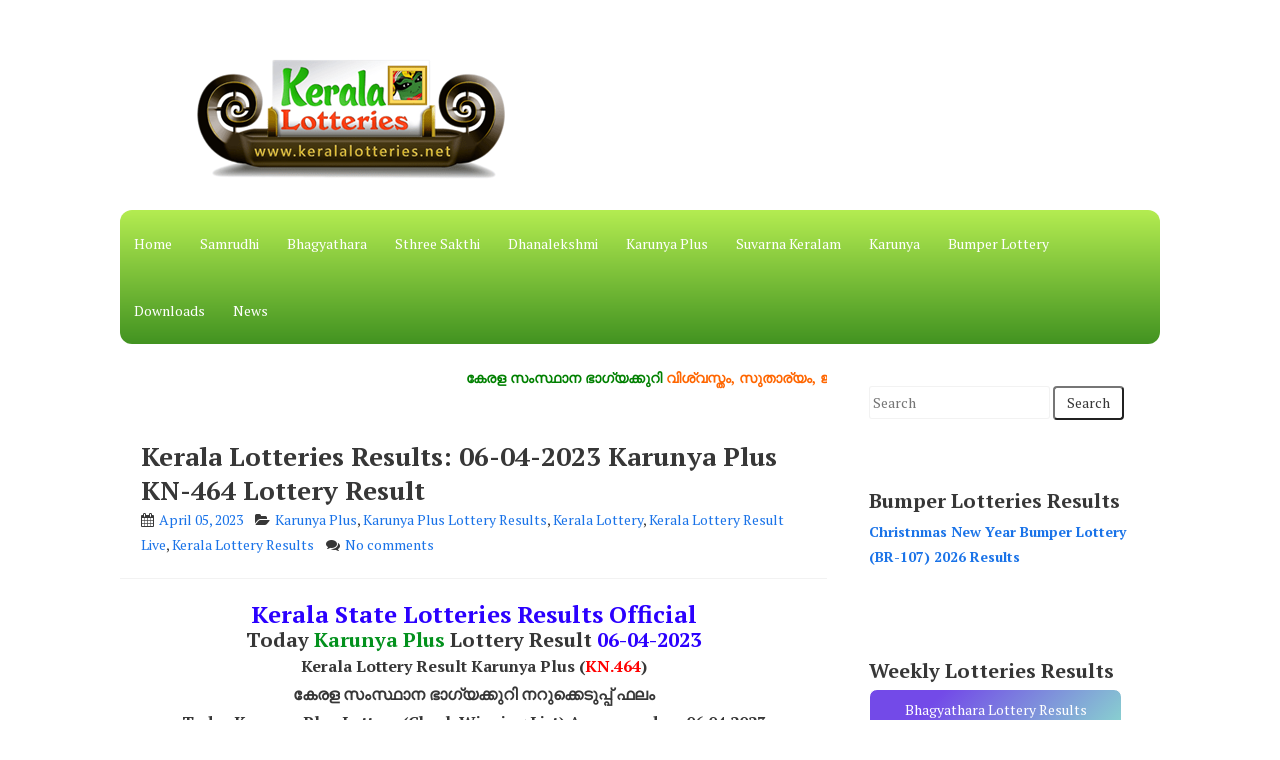

--- FILE ---
content_type: text/html; charset=UTF-8
request_url: https://www.keralalotteries.net/2023/04/karunya-plus-kerala-lottery-result-kn-464-today-06-04-2023.html
body_size: 25906
content:
<!DOCTYPE html>
<html dir='ltr' lang='en-US' xmlns='http://www.w3.org/1999/xhtml' xmlns:b='http://www.google.com/2005/gml/b' xmlns:data='http://www.google.com/2005/gml/data' xmlns:expr='http://www.google.com/2005/gml/expr'>
<head>
<link href='https://www.blogger.com/static/v1/widgets/2944754296-widget_css_bundle.css' rel='stylesheet' type='text/css'/>
<script async='async' src='//pagead2.googlesyndication.com/pagead/js/adsbygoogle.js'></script>
<script>
     (adsbygoogle = window.adsbygoogle || []).push({
          google_ad_client: "ca-pub-1412477283296094",
          enable_page_level_ads: true
     });
</script>
<!-- Global site tag (gtag.js) - Google Analytics -->
<script async='async' src='https://www.googletagmanager.com/gtag/js?id=G-L6D84HXG6N'></script>
<script>
  window.dataLayer = window.dataLayer || [];
  function gtag(){dataLayer.push(arguments);}
  gtag('js', new Date());

  gtag('config', 'G-L6D84HXG6N');
</script>
<script type='text/javascript'>
//<![CDATA[
  window._taboola = window._taboola || [];
  _taboola.push({article:'auto'});
  !function (e, f, u, i) {
    if (!document.getElementById(i)){
      e.async = 1;
      e.src = u;
      e.id = i;
      f.parentNode.insertBefore(e, f);
    }
  }(document.createElement('script'),
  document.getElementsByTagName('script')[0],
  '//cdn.taboola.com/libtrc/keralalotteryinfo-keralalotteries/loader.js',
  'tb_loader_script');
  if(window.performance && typeof window.performance.mark == 'function')
    {window.performance.mark('tbl_ic');}
//]]>
</script>
<meta charset='UTF-8'/>
<meta content='width=device-width, initial-scale=1, maximum-scale=1' name='viewport'/>
<meta content='Kerala Lotteries' name='Author'/>
<meta content='document' name='resource-type'/>
<meta content='Ernakulam' name='geo.region'/>
<meta content='index, follow' name='robots'/>
<meta content='global' name='distribution'/>
<meta content='en-US' name='language'/>
<meta content='India' name='country'/>
<meta content='all' name='audience'/>
<meta content='kerala lottery, kerala lottery result today, kerala lottery result, kerala lottery results today, kerala lottery today result, kerala lottery results, keralalottery, today lottery result, today kerala lottery result, kerala lottery today, lottery result today, keralalotteryresult today, kerala lottery result live, karunya lottery, lottery result, kerala state lottery, kerala lotteries, keralalotteryresult, kerala lottery result today live' name='keywords'/>
<meta content='text/html; charset=UTF-8' http-equiv='Content-Type'/>
<meta content='blogger' name='generator'/>
<link href='https://www.keralalotteries.net/favicon.ico' rel='icon' type='image/x-icon'/>
<link href='https://www.keralalotteries.net/2023/04/karunya-plus-kerala-lottery-result-kn-464-today-06-04-2023.html' rel='canonical'/>
<link rel="alternate" type="application/atom+xml" title="LIVE | Kerala Lottery Result 21.01.2026 Dhanalekshmi DL-36 Results Today - Atom" href="https://www.keralalotteries.net/feeds/posts/default" />
<link rel="alternate" type="application/rss+xml" title="LIVE | Kerala Lottery Result 21.01.2026 Dhanalekshmi DL-36 Results Today - RSS" href="https://www.keralalotteries.net/feeds/posts/default?alt=rss" />
<link rel="service.post" type="application/atom+xml" title="LIVE | Kerala Lottery Result 21.01.2026 Dhanalekshmi DL-36 Results Today - Atom" href="https://www.blogger.com/feeds/1726671100944863828/posts/default" />

<link rel="alternate" type="application/atom+xml" title="LIVE | Kerala Lottery Result 21.01.2026 Dhanalekshmi DL-36 Results Today - Atom" href="https://www.keralalotteries.net/feeds/7312444802653777774/comments/default" />
<!--Can't find substitution for tag [blog.ieCssRetrofitLinks]-->
<link href='https://blogger.googleusercontent.com/img/a/AVvXsEgMWrulqN6rcbRU6nGpV7hPQ-BstB2bRQkDuwcFbmXVC0ejbljsTB47aSK3eszh3VBcITCRcxgPVxACkt-Q3V2cpTh4Lq31_7oJu9dTntwtzZgzOoW6mWXHOw9TF679lNz7UmLXEgSdFWYwvoAjmjw3WjtSD1wtywpT4Y28_MBNjAeE1Arzw9ZDw9-6ig=s16000' rel='image_src'/>
<meta content='Today Result 06-04-2023 Karunya Plus Lottery KN-464,kerala lottery result 06 04 2023 Karunya Plus KN 464,6th April 2023 Result,kerala lottery,kl resu' name='description'/>
<meta content='https://www.keralalotteries.net/2023/04/karunya-plus-kerala-lottery-result-kn-464-today-06-04-2023.html' property='og:url'/>
<meta content='Kerala Lotteries Results: 06-04-2023 Karunya Plus KN-464 Lottery Result' property='og:title'/>
<meta content='Today Result 06-04-2023 Karunya Plus Lottery KN-464,kerala lottery result 06 04 2023 Karunya Plus KN 464,6th April 2023 Result,kerala lottery,kl resu' property='og:description'/>
<meta content='https://blogger.googleusercontent.com/img/a/AVvXsEgMWrulqN6rcbRU6nGpV7hPQ-BstB2bRQkDuwcFbmXVC0ejbljsTB47aSK3eszh3VBcITCRcxgPVxACkt-Q3V2cpTh4Lq31_7oJu9dTntwtzZgzOoW6mWXHOw9TF679lNz7UmLXEgSdFWYwvoAjmjw3WjtSD1wtywpT4Y28_MBNjAeE1Arzw9ZDw9-6ig=w1200-h630-p-k-no-nu' property='og:image'/>
<link href="//fonts.googleapis.com/css?family=PT+Serif:400,700,400italic,700italic&amp;subset=latin,latin-ext" rel="stylesheet" type="text/css">
<link href='//maxcdn.bootstrapcdn.com/font-awesome/4.3.0/css/font-awesome.min.css' rel='stylesheet'/>
<title>Kerala Lotteries Results: 06-04-2023 Karunya Plus KN-464 Lottery Result ~ LIVE | Kerala Lottery Result 21.01.2026 Dhanalekshmi DL-36 Results Today</title>
<!--[if lt IE 9]> <script src="https://html5shim.googlecode.com/svn/trunk/html5.js"></script> <![endif]-->
<style id='page-skin-1' type='text/css'><!--
/*
-----------------------------------------------
Blogger Template Style
Name: KERALA LOTTERIES
----------------------------------------------- */
body#layout ul{list-style-type:none;list-style:none}
body#layout ul li{list-style-type:none;list-style:none}
body#layout #headerbwrap {height:auto;}
body#layout #content {}
body#layout .widget_search {display:none;}
body#layout #mastheadpbt {overflow:hidden;}
body#layout #site-navigationpbt {display: none;}
body#layout .site-socialpbt {display: none;}
/* Variable definitions
====================
*/
/* Use this with templates/template-twocol.html */
.section, .widget {
margin:0;
padding:0;
}
/*--------------------------------------------------------------
Reset
--------------------------------------------------------------*/
html, body, div, span, applet, object, iframe,
h1, h2, h3, h4, h5, h6, p, blockquote, pre,
a, abbr, acronym, address, big, cite, code,
del, dfn, em, font, ins, kbd, q, s, samp,
small, strike, strong, sub, sup, tt, var,
dl, dt, dd, ol, ul, li,
fieldset, form, label, legend,
table, caption, tbody, tfoot, thead, tr, th, td {
border: .5;
font-family: inherit;
font-size: 100%;
font-style: inherit;
font-weight: inherit;
margin: 0;
outline: 0;
padding: 0;
vertical-align: baseline;
}
html {
font-size: 62.5%; /* Corrects text resizing oddly in IE6/7 when body font-size is set using em units https://clagnut.com/blog/348/#c790 */
overflow-y: scroll; /* Keeps page centered in all browsers regardless of content height */
-webkit-text-size-adjust: 100%; /* Prevents iOS text size adjust after orientation change, without disabling user zoom */
-ms-text-size-adjust:     100%; /* www.456bereastreet.com/archive/201012/controlling_text_size_in_safari_for_ios_without_disabling_user_zoom/ */
box-sizing: border-box; /* Apply a natural box layout model to the document; see https://www.paulirish.com/2012/box-sizing-border-box-ftw/ */
}
*,
*:before,
*:after { /* Inherit box-sizing to make it easier to change the property for components that leverage other behavior; see https://css-tricks.com/inheriting-box-sizing-probably-slightly-better-best-practice/ */
box-sizing: inherit;
}
body {
background: #ffffff; /* Fallback for when there is no custom background color defined. */
}
article,
aside,
details,
figcaption,
figure,
footer,
header,
main,
nav,
section {
display: block;
}
ol, ul {
list-style: none;
}
table { /* tables still need 'cellspacing="0"' in the markup */
border-collapse: separate;
border-spacing: 0;
}
caption, th, td {
font-weight: normal;
text-align: left;
}
blockquote:before, blockquote:after,
q:before, q:after {
content: "";
}
blockquote, q {
quotes: "" "";
}
a:focus {
outline: thin dotted;
}
a:hover,
a:active {
outline: 0;
}
a img {
border: 0;
}
/*--------------------------------------------------------------
Typography
--------------------------------------------------------------*/
body,
button,
input,
select,
textarea {
color: #373737;
font-family: 'PT Serif', sans-serif;
font-size: 14px;
line-height: 1.8;
text-rendering: optimizeLegibility;
-webkit-font-smoothing: antialiased;
-webkit-text-size-adjust: none;
}
h1, h2, h3, h4, h5, h6 {
clear: both;
color: #373737;
font-weight: bold;
}
h1 {font-size: 26px;line-height:3.4rem;}
h2 {font-size: 24px;line-height:2.8rem;}
h3 {font-size: 20px;line-height:2.4rem;}
h4 {font-size: 18px;}
h5 {font-size: 15px;}
h6 {font-size: 12px;}
p {
margin-bottom: 1.5em;
}
b, strong {
font-weight: bold;
}
dfn, cite, em, i {
font-style: italic;
}
blockquote {
display: block;
padding: 15px 15px 15px 45px;
margin: 0 0 1.5em;
position: relative;
border-left: 5px solid #36c1c8;
border-right: 2px solid #36c1c8;
}
blockquote::before {
content: "\201C";
font-size: 60px;
line-height: 1;
font-weight: bold;
position: absolute;
left: 10px;
top: 5px;
}
address {
margin: 0 0 1.5em;
}
pre {
background: rgba(0,0,0,.05);
font-family: "Courier 10 Pitch", Courier, monospace;
font-size: 15px;
font-size: 1.5rem;
line-height: 1.6;
margin-bottom: 1.6em;
max-width: 100%;
overflow: auto;
padding: 1.6em;
}
code, kbd, tt, var {
font: 15px Monaco, Consolas, "Andale Mono", "DejaVu Sans Mono", monospace;
}
abbr, acronym {
border-bottom: 1px dotted #666;
cursor: help;
}
mark, ins {
background: #fff9c0;
text-decoration: none;
}
sup,
sub {
font-size: 75%;
height: 0;
line-height: 0;
position: relative;
vertical-align: baseline;
}
sup {
bottom: 1ex;
}
sub {
top: .5ex;
}
small {
font-size: 85%;
}
big {
font-size: 125%;
}
/*--------------------------------------------------------------
Elements
--------------------------------------------------------------*/
hr {
background-color: rgba(0,0,0,.05);
border: 0;
height: 1px;
margin-bottom: 1.5em;
}
ul, ol {
margin: 0 0 1.5em 3em;
}
ul {
list-style: disc;
}
ol {
list-style: decimal;
}
li > ul,
li > ol {
margin-bottom: 0;
margin-left: 1.5em;
}
dt {
font-weight: bold;
}
dd {
margin: 0 1.5em 1.5em;
}
img {
height: auto; /* Make sure images are scaled correctly. */
max-width: 100%; /* Adhere to container width. */
}
figure {
margin: 0;
}
table {
margin: 0 0 1.5em;
width: 100%;
}
th {
font-weight: bold;
}
.spaceLeft {
padding-left: 5px;
}
.spaceRight {
padding-right: 5px;
}
.spaceLeftDouble {
padding-left: 10px;
}
.spaceRightDouble {
padding-right: 10px;
}
/*--------------------------------------------------------------
Forms
--------------------------------------------------------------*/
button,
input,
select,
textarea {
font-size: 100%; /* Corrects font size not being inherited in all browsers */
margin: 0; /* Addresses margins set differently in IE6/7, F3/4, S5, Chrome */
vertical-align: baseline; /* Improves appearance and consistency in all browsers */
}
button,
input[type="button"],
input[type="reset"],
input[type="submit"] {
border-radius: 4px;
background: #ffffff;
cursor: pointer; /* Improves usability and consistency of cursor style between image-type 'input' and others */
-webkit-appearance: none; /* Corrects inability to style clickable 'input' types in iOS */
line-height: 1;
padding: 8px 12px;
-o-transition: all .3s ease-in-out;
-moz-transition: all .3s ease-in-out;
-webkit-transition: all .3s ease-in-out;
transition: all .3s ease-in-out;
}
button:hover,
input[type="button"]:hover,
input[type="reset"]:hover,
input[type="submit"]:hover {
background: linear-gradient(0deg,#B4EC51 0,#429321 100%);
color: #ffffff;
}
button:focus,
input[type="button"]:focus,
input[type="reset"]:focus,
input[type="submit"]:focus,
button:active,
input[type="button"]:active,
input[type="reset"]:active,
input[type="submit"]:active {
background: linear-gradient(0deg,#B4EC51 0,#429321 100%);
color: #ffffff;
outline: none;
}
input[type="checkbox"],
input[type="radio"] {
padding: 0; /* Addresses excess padding in IE8/9 */
}
input[type="search"] {
-webkit-appearance: none; /* Addresses appearance set to searchfield in S5, Chrome */
-webkit-box-sizing: content-box; /* Addresses box sizing set to border-box in S5, Chrome (include -moz to future-proof) */
-moz-box-sizing:    content-box;
box-sizing:         content-box;
}
input[type="search"]::-webkit-search-decoration { /* Corrects inner padding displayed oddly in S5, Chrome on OSX */
-webkit-appearance: none;
}
button::-moz-focus-inner,
input::-moz-focus-inner { /* Corrects inner padding and border displayed oddly in FF3/4 www.sitepen.com/blog/2008/05/14/the-devils-in-the-details-fixing-dojos-toolbar-buttons/ */
border: 0;
padding: 0;
}
input[type="text"],
input[type="email"],
input[type="url"],
input[type="password"],
input[type="search"],
textarea {
color: #666;
border: 1px solid rgba(0,0,0,.05);
border-radius: 3px;
}
input[type="text"]:focus,
input[type="email"]:focus,
input[type="url"]:focus,
input[type="password"]:focus,
input[type="search"]:focus,
textarea:focus {
outline: none;
border: 1px solid rgba(0,0,0,.1);
}
input[type="text"],
input[type="email"],
input[type="url"],
input[type="password"],
input[type="search"] {
padding: 3px;
}
textarea {
overflow: auto; /* Removes default vertical scrollbar in IE6/7/8/9 */
padding-left: 3px;
vertical-align: top; /* Improves readability and alignment in all browsers */
width: 100%;
}
/*--------------------------------------------------------------
Navigation
--------------------------------------------------------------*/
/*--------------------------------------------------------------
Links
--------------------------------------------------------------*/
a {
color: #1a73e8;
text-decoration:none;
-o-transition: color .3s ease-in-out;
-moz-transition: color .3s ease-in-out;
-webkit-transition: color .3s ease-in-out;
transition: color .3s ease-in-out;
}
a:hover,
a:focus,
a:active {
color: #d0373c;
}
/*--------------------------------------------------------------
Menus
--------------------------------------------------------------*/
.main-navigationpbt ul li:hover > a,
.main-navigationpbt li.current-menu-item > a,
.main-navigationpbt li.current-menu-parent > a,
.main-navigationpbt li.current-page-ancestor > a,
.main-navigationpbt .current_page_item > a,
.main-navigationpbt .current_page_parent > a {
background: rgba(0,0,0,.03);
}
.main-navigationpbt {
clear: both;
display: block;
float: left;
width: 100%;
}
.main-navigationpbt ul {
list-style: none;
margin: 0;
padding-left: 0;
}
.main-navigationpbt li {
float: left;
position: relative;
}
.main-navigationpbt a {
display: block;
text-decoration: none;
padding: 1.5em 1em;
-o-transition: all .3s ease-in-out;
-moz-transition: all .3s ease-in-out;
-webkit-transition: all .3s ease-in-out;
transition: all .3s ease-in-out;
}
.main-navigationpbt ul li .indicator {
position: absolute;
right: 43%;
bottom: 5px;
font-family: 'FontAwesome';
font-size: 12px;
line-height: 1;
}
.main-navigationpbt ul li .indicator:before {
content: "\f0d7";
}
.main-navigationpbt ul ul li .indicator {
right: 20px;
bottom: 39%;
}
.main-navigationpbt ul ul li .indicator:before {
content: "\f0da";
}
.main-navigationpbt ul ul {
float: left;
position: absolute;
top: 67px;
left: auto;
z-index: 99999;
background: #ffffff;
border-bottom: 0px solid rgba(0,0,0,.1);
visibility:hidden;
opacity:0;
transition:visibility 0s linear 0.3s,opacity 0.3s linear;
}
.main-navigationpbt ul ul ul {
left: 100%;
top: 0;
visibility:hidden;
opacity:0;
transition:visibility 0s linear 0.3s,opacity 0.3s linear;
}
.main-navigationpbt ul ul a {
width: 200px;
font-size: 95%;
}
.main-navigationpbt ul ul li {
}
.main-navigationpbt li:hover > a {
}
.main-navigationpbt ul li:hover > ul {
visibility:visible;
opacity:1;
transition-delay:0s;
}
.main-navigationpbt ul ul li:hover > ul {
visibility:visible;
opacity:1;
transition-delay:0s;
}
.main-navigationpbt .current_page_item a,
.main-navigationpbt .current-menu-item a {
}
/* Small menu */
.menu-togglepbt {
display: none;
}
@media screen and (max-width: 768px) {
.menu-togglepbt,
.main-navigationpbt.toggled .nav-menu {
display: block;
width: 100%;
border-radius: 0px;
background: linear-gradient(0deg,#429321 0,#B4EC51 100%);
color: #ffffff;
border-radius: 12px;
text-align: left;
float:left;
padding: 1em;
}
.main-navigationpbt.toggled .nav-menu ul {
display: block;
left: auto;
position: relative;
top: 0;
border-bottom: 0px;
padding-left: 5%;
background: linear-gradient(0deg,#429321 0,#B4EC51 100%);
width: 100%;
opacity: 1;
visibility: visible;
}
.main-navigationpbt.toggled ul ul a {
font-size: 100%;
width: 100%;
}
.menu-togglepbt i {
float:right;
}
.main-navigationpbt ul {
display: none;
}
.main-navigationpbt li {
width: 100%;
}
.main-navigationpbt a {
padding: .5em;
color: #ffffff;
}
.main-navigationpbt a:hover {
color: #ffffff;
}
.main-small-navigation .menu a {
}
}
/*--------------------------------------------------------------
Accessibility
--------------------------------------------------------------*/
/* Text meant only for screen readers */
.screen-reader-text {
clip: rect(1px, 1px, 1px, 1px);
position: absolute !important;
height: 1px;
width: 1px;
overflow: hidden;
}
.screen-reader-text:hover,
.screen-reader-text:active,
.screen-reader-text:focus {
background-color: #f1f1f1;
border-radius: 3px;
box-shadow: 0 0 2px 2px rgba(0, 0, 0, 0.6);
clip: auto !important;
color: #21759b;
display: block;
font-size: 14px;
font-weight: bold;
height: auto;
left: 5px;
line-height: normal;
padding: 15px 23px 14px;
text-decoration: none;
top: 5px;
width: auto;
z-index: 100000; /* Above WP toolbar */
}
/*--------------------------------------------------------------
Clearings
--------------------------------------------------------------*/
.clear:before,
.clear:after,
.entry-content:before,
.entry-content:after,
.site-headerpbt:before,
.site-headerpbt:after,
.site-contentpbt:before,
.site-contentpbt:after,
.site-footerpbt:before,
.site-footerpbt:after,
footer.entry-footerpbt:before,
footer.entry-footerpbt:after,
header.entry-header:before,
header.entry-header:after,
.nav-links:before,
.nav-links:after {
content: '';
display: table;
}
.clear:after,
.entry-content:after,
.site-headerpbt:after,
.site-contentpbt:after,
.site-footerpbt:after,
footer.entry-footerpbt:after,
header.entry-header:after,
.nav-links:after {
clear: both;
}
/*--------------------------------------------------------------
Widgets
--------------------------------------------------------------*/
#secondarypbt .widget {
margin: 0 0 1.5em;
padding: 1.5em;
}
/* Make sure select elements fit in widgets */
.widget select {
max-width: 100%;
}
/* Search widget */
.widget_search .search-submitpbt {
/*display: none;*/
}
#secondarypbt .widget h2 {
font-size: 20px;
line-height: 1.8;
}
#secondarypbt .widget h3 {
font-size: 20px;
line-height: 1.8;
}
/*
.widget-title {
border-bottom: 1px solid rgba(0,0,0,.05);
margin-bottom: 1em;
}
.widget-title h3 {
display: inline-block;
border-bottom: 1px solid #36c1c8;
margin-bottom: -1px;
padding: 3px 0;
font-weight: 400;
letter-spacing: -1px;
}
*/
/*--------------------------------------------------------------
Content
--------------------------------------------------------------*/
#pagepbt {
max-width: 1040px;
margin: 30px auto;
}
header.site-headerpbt {
margin-bottom: 1.5em;
}
#primarypbt {
width: 70%;
float:left;
padding-right: 1.5em;
}
#secondarypbt {
width: 30%;
float:right;
}
.site-brandingpbt, .site-socialpbt {
padding: 1.5em 0;
}
.site-brandingpbt {
float:left;
width: 50%;
}
.site-socialpbt {
float: right;
padding: 1.5em 0 0 0;
width: 50%;
text-align: right;
font-size: 20px;
}
.main-navigationpbt, .hentry, #secondarypbt .widget, header.page-header, #comments {
border: 0px solid rgba(0,0,0,.1);
border-bottom: 0px solid rgba(0,0,0,.1);
-webkit-border-radius: 0px;
-moz-border-radius: 0px;
border-radius: 0px;
}
.main-navigationpbt {
background: linear-gradient(0deg,#429321 0,#B4EC51 100%);
color: #fff;
border-radius: 12px;
}
.main-navigationpbt a {
color: #fff;
}
.hentry, #secondarypbt .widget, header.page-header, #comments {
background: #ffffff;
}
header.entry-header, footer.entry-footerpbt {
padding: 0 1.5em;
}
header.entry-header {
padding: 1.5em;
border-bottom: 1px solid rgba(0,0,0,.05);
}
header.page-header {
padding: 1.5em;
margin-bottom: 1.5em;
}
header.page-header h1 span {
font-weight: 700;
letter-spacing: -1px;
}
header.entry-header .entry-title.entry-title a {
font-weight: 700;
margin-bottom: 0.5em;
color:#373737;
}
footer.entry-footerpbt {
padding: 1.5em;
border-top: 1px solid rgba(0,0,0,.05);
}
.entry-featuredImg {
position: relative;
}
.entry-featuredImg img {
display: block;
width:100%;
-webkit-border-top-left-radius: 4px;
-webkit-border-top-right-radius: 4px;
-moz-border-radius-topleft: 4px;
-moz-border-radius-topright: 4px;
border-top-left-radius: 4px;
border-top-right-radius: 4px;
}
span.overlay-img {
background:url(https://blogger.googleusercontent.com/img/b/R29vZ2xl/AVvXsEgoW1Wb0_bhJ9b0y7mKurt4JZMT4xmbhEBoO7hvkKAMmH-Ofokjr7_Trm8f2q3CBoVw_NxQAbQg5fSnntE_tOFxvTiQn6tBYk2IEpRAp5ZQr9QvZc6X9RVACLLvesNHMIkLry1GLfTYEuoe/s1600/goto.png) center center no-repeat black;
height: 100%;
position: absolute;
width: 100%;
z-index: 10;
opacity: 0;
-webkit-border-top-left-radius: 4px;
-webkit-border-top-right-radius: 4px;
-moz-border-radius-topleft: 4px;
-moz-border-radius-topright: 4px;
border-top-left-radius: 4px;
border-top-right-radius: 4px;
}
#secondarypbt .widget ul {
margin: 0;
padding: 0;
list-style-type: none;
}
#secondarypbt .widget ul li {
border-bottom: 1px solid rgba(0,0,0,.05);
padding: 1em 0;
}
h1.site-titlenbt {
font-weight: 700;
letter-spacing: -3px;
font-size: 35px;
}
h2.site-descriptionnbt {
font-weight: 300;
font-size: 16px;
}
.posted-on, .byline, .comments-link, .cat-links, .entry-format {
padding-right: 15px;
font-weight: 300;
}
.comment-metadata .edit-link {
display: block;
float: none;
}
.readMoreLinkpbt {
float: right;
padding: 8px 12px;
border-radius: 4px;
border: 1px solid #36c1c8;
line-height: 1;
-o-transition: all .3s ease-in-out;
-moz-transition: all .3s ease-in-out;
-webkit-transition: all .3s ease-in-out;
transition: all .3s ease-in-out;
}
.readMoreLinkpbt:hover {
background: #36c1c8;
}
.readMoreLinkpbt:hover a {
color: #ffffff;
}
.dataBottom a {
border: 1px solid #36c1c8;
border-radius: 4px;
display: inline-block;
margin: 2px 0;
padding: 0px 5px;
font-weight: 300;
-o-transition: all .3s ease-in-out;
-moz-transition: all .3s ease-in-out;
-webkit-transition: all .3s ease-in-out;
transition: all .3s ease-in-out;
}
.dataBottom a:hover {
background: #36c1c8;
color: #ffffff;
}
.entry-metapbt i {
margin-right: 2px;
}
.topSearchFormpbt {
display:none;
float: right;
padding-top: 8px;
width: 100%;
}
.topSearchFormpbt input {
width:100%;
border: 1px solid rgba(0,0,0,.1);
border-bottom: 2px solid rgba(0,0,0,.1);
border-radius: 4px;
outline: none;
}
.topSearchFormpbt input[type="submit"] {
display: none;
}
.topSearchFormpbt input:focus {
border: 1px solid rgba(0,0,0,.1);
border-bottom: 2px solid rgba(0,0,0,.1);
}
.top-search {
cursor:pointer;
}
.top-search.active {
color: #36c1c8;
}
.nav-links, .comments-title {
background: #ffffff;
border: 1px solid rgba(0,0,0,.1);
border-bottom: 2px solid rgba(0,0,0,.1);
border-radius: 4px;
}
.paging-navigation .nav-links, .comments-title {
padding: 1.5em;
}
.nav-next {
float: right;
}
.nav-previous {
float: left;
}
.post-navigation .nav-previous {
width: 50%;
padding: 1.5em;
float: left;
}
.post-navigation .nav-next {
width: 50%;
text-align: right;
padding: 1.5em;
border-left: 1px solid rgba(0,0,0,.1);
float: right;
}
.page-content {
background: #ffffff;
padding: 1.5em !important;
border: 1px solid rgba(0,0,0,.1);
border-bottom: 2px solid rgba(0,0,0,.1);
border-radius: 4px;
}
.taxonomy-description {
margin-top: 1.5em;
}
.site-infopbt {
font-size: 95%;
text-align: center;
margin-top: 20px;
}
.comment-awaiting-moderation {
color: #ff0000;
}
/*--------------------------------------------------------------
Posts and pages
--------------------------------------------------------------*/
.hentry {
margin: 0 0 1.5em;
}
.entry-content {
margin: 1.5em 0 0;
padding: 0 1.5em;
}
/*--------------------------------------------------------------
Media
--------------------------------------------------------------*/
/* Make sure embeds and iframes fit their containers */
embed,
iframe,
object {
max-width: 100%;
}
@media all and (max-width: 1180px) {
body {
margin: 0 30px;
}
#pagepbt {
max-width: 985px;
margin: 30px auto;
}
}
@media all and (max-width: 985px) {
body {
margin: 0 20px;
}
#pagepbt {
max-width: 750px;
margin: 20px auto;
}
.site-brandingpbt {
width: 100%;
text-align:center;
}
.site-socialpbt {
width: 100%;
text-align: center;
padding: 0;
padding-bottom: 1em;
}
#primarypbt, #secondarypbt {
width: 100%;
padding-right: 0em;
}
#secondarypbt {
-webkit-column-count: 2;
-webkit-column-gap: 15px;
-moz-column-count: 2;
-moz-column-gap: 15px;
column-count: 2;
column-gap: 15px;
}
#secondarypbt .widget {
-webkit-column-break-inside: avoid;
-moz-column-break-inside: avoid;
column-break-inside: avoid;
}
.site-brandingpbt {
text-align: center !important;
}
}
@media all and (max-width: 767px) {
#pagepbt {
max-width: 445px;
margin: 20px auto;
}
.posted-on, .byline, .comments-link, .cat-links, .entry-format {
display: block;
}
#secondarypbt {
-webkit-column-count: auto;
-webkit-column-gap: initial;
-moz-column-count: auto;
-moz-column-gap: initial;
column-count: auto;
column-gap: initial;
}
#secondarypbt .widget {
-webkit-column-break-inside: initial;
-moz-column-break-inside: initial;
column-break-inside: initial;
}
h1 {font-size: 22px;line-height:2.8rem;}
h2 {font-size: 20px;line-height:2rem;}
h3 {font-size: 16px;line-height:1.6rem;}
h4 {font-size: 13px;}
h5 {font-size: 10px;}
h6 {font-size: 8px;}
/*
.widget-title h3 {
padding: 5px 0;
}
*/
}
@media all and (max-width: 479px) {
#pagepbt {
max-width: 479px;
margin: 20px auto;
}
}
h2.date-header {
margin: 10px 0px;
display: none;
}
.main .widget {
margin: 0 0 5px;
padding: 0 0 2px;
}
.main .Blog {
border-bottom-width: 0;
}
#header .description {
}
/* Comments----------------------------------------------- */
#comments {
padding:10px 20px;
margin-bottom:20px;
}
#comments h4 {
font-size:22px;
margin-bottom:10px;
}
#comments ol {
margin-left:0;
}
.deleted-comment {
font-style: italic;
color: gray;
}
#blog-pager-newer-link {
float: left;
}
#blog-pager-older-link {
float: right;
}
#blog-pager {
text-align: center;
padding:5px;
margin:10px 0;
}
.feed-links {
clear: both;
}
.comment-form {
}
#navbar-iframe {
height: 0;
visibility: hidden;
display: none;
}
.author-profile {
background: #f6f6f6;
border: 1px solid #eee;
margin: 10px 0 10px 0;
padding: 8px 15px;
overflow: hidden;
}
.author-profile img {
border: 1px solid #ddd;
float: left;
margin-right: 10px;
}
.post-iconspbt {
margin: 5px 0 0 0;
padding: 0px 10px;
}
.post-locationpbt {
margin: 5px 0;
padding: 5px 15px;
}
.related-postbwrap {
margin: 10px auto 0;
padding: 10px 20px;
}
.related-postbwrap h4 {
font-weight: bold;
margin: 10px 0;
}
.related-post-style-2,.related-post-style-2 li {
list-style: none;
margin: 0;
padding: 0;
}
.related-post-style-2 li {
border-top: 0px solid #eee;
overflow: hidden;
padding: 10px 0px;
}
.related-post-style-2 li:first-child {
border-top: none;
}
.related-post-style-2 .related-post-item-thumbnail {
width: 80px;
height: 80px;
max-width: none;
max-height: none;
background-color: transparent;
border: none;
float: left;
margin: 2px 10px 0 0;
padding: 0;
}
.related-post-style-2 .related-post-item-title {
font-weight: normal;
font-size: 100%;
}
.related-post-style-2 .related-post-item-summary {
display: block;
}
.pbtsharethisbutt {
overflow: hidden;
padding: 10px 0 5px;
margin: 0;
}
.pbtsharethisbutt ul {
list-style: none;
list-style-type: none;
margin: 0;
padding: 0;
}
.pbtsharethisbutt ul li {
float: left;
margin: 0;
padding: 0;
}
.pbtsharethisbutt ul li a {
padding: 0 10px;
display: inline-block;
}
.pbtsharethisbutt ul li a:hover {
}
.separator a[style="margin-left: 1em; margin-right: 1em;"] {margin-left: auto!important;margin-right: auto!important;}
.separator a[style="clear: left; float: left; margin-bottom: 1em; margin-right: 1em;"] {clear: none !important; float: none !important; margin-bottom: 0em !important; margin-right: 0em !important;}
.separator a[style="clear: left; float: left; margin-bottom: 1em; margin-right: 1em;"] img {float: left !important; margin: 0px 10px 10px 0px;}
.separator a[style="clear: right; float: right; margin-bottom: 1em; margin-left: 1em;"] {clear: none !important; float: none !important; margin-bottom: 0em !important; margin-left: 0em !important;}
.separator a[style="clear: right; float: right; margin-bottom: 1em; margin-left: 1em;"] img {float: right !important; margin: 0px 0px 10px 10px;}
.PopularPosts .widget-content ul li {
padding:6px 0px;
}
.reaction-buttons table{
border:none;
margin-bottom:5px;
}
.reaction-buttons table, .reaction-buttons td{
border:none !important;
}
.pbtthumbimg {
float:left;
margin:0px 10px 5px 0px;
padding:4px;
border:0px solid #eee;
background:none;
width:200px;
height:auto;
}

--></style>
<script src='https://ajax.googleapis.com/ajax/libs/jquery/1.11.2/jquery.min.js' type='text/javascript'></script>
<script type='text/javascript'>
//<![CDATA[

/*! jQuery Migrate v1.2.1 | (c) 2005, 2013 jQuery Foundation, Inc. and other contributors | jquery.org/license */
jQuery.migrateMute===void 0&&(jQuery.migrateMute=!0),function(e,t,n){function r(n){var r=t.console;i[n]||(i[n]=!0,e.migrateWarnings.push(n),r&&r.warn&&!e.migrateMute&&(r.warn("JQMIGRATE: "+n),e.migrateTrace&&r.trace&&r.trace()))}function a(t,a,i,o){if(Object.defineProperty)try{return Object.defineProperty(t,a,{configurable:!0,enumerable:!0,get:function(){return r(o),i},set:function(e){r(o),i=e}}),n}catch(s){}e._definePropertyBroken=!0,t[a]=i}var i={};e.migrateWarnings=[],!e.migrateMute&&t.console&&t.console.log&&t.console.log("JQMIGRATE: Logging is active"),e.migrateTrace===n&&(e.migrateTrace=!0),e.migrateReset=function(){i={},e.migrateWarnings.length=0},"BackCompat"===document.compatMode&&r("jQuery is not compatible with Quirks Mode");var o=e("<input/>",{size:1}).attr("size")&&e.attrFn,s=e.attr,u=e.attrHooks.value&&e.attrHooks.value.get||function(){return null},c=e.attrHooks.value&&e.attrHooks.value.set||function(){return n},l=/^(?:input|button)$/i,d=/^[238]$/,p=/^(?:autofocus|autoplay|async|checked|controls|defer|disabled|hidden|loop|multiple|open|readonly|required|scoped|selected)$/i,f=/^(?:checked|selected)$/i;a(e,"attrFn",o||{},"jQuery.attrFn is deprecated"),e.attr=function(t,a,i,u){var c=a.toLowerCase(),g=t&&t.nodeType;return u&&(4>s.length&&r("jQuery.fn.attr( props, pass ) is deprecated"),t&&!d.test(g)&&(o?a in o:e.isFunction(e.fn[a])))?e(t)[a](i):("type"===a&&i!==n&&l.test(t.nodeName)&&t.parentNode&&r("Can't change the 'type' of an input or button in IE 6/7/8"),!e.attrHooks[c]&&p.test(c)&&(e.attrHooks[c]={get:function(t,r){var a,i=e.prop(t,r);return i===!0||"boolean"!=typeof i&&(a=t.getAttributeNode(r))&&a.nodeValue!==!1?r.toLowerCase():n},set:function(t,n,r){var a;return n===!1?e.removeAttr(t,r):(a=e.propFix[r]||r,a in t&&(t[a]=!0),t.setAttribute(r,r.toLowerCase())),r}},f.test(c)&&r("jQuery.fn.attr('"+c+"') may use property instead of attribute")),s.call(e,t,a,i))},e.attrHooks.value={get:function(e,t){var n=(e.nodeName||"").toLowerCase();return"button"===n?u.apply(this,arguments):("input"!==n&&"option"!==n&&r("jQuery.fn.attr('value') no longer gets properties"),t in e?e.value:null)},set:function(e,t){var a=(e.nodeName||"").toLowerCase();return"button"===a?c.apply(this,arguments):("input"!==a&&"option"!==a&&r("jQuery.fn.attr('value', val) no longer sets properties"),e.value=t,n)}};var g,h,v=e.fn.init,m=e.parseJSON,y=/^([^<]*)(<[\w\W]+>)([^>]*)$/;e.fn.init=function(t,n,a){var i;return t&&"string"==typeof t&&!e.isPlainObject(n)&&(i=y.exec(e.trim(t)))&&i[0]&&("<"!==t.charAt(0)&&r("$(html) HTML strings must start with '<' character"),i[3]&&r("$(html) HTML text after last tag is ignored"),"#"===i[0].charAt(0)&&(r("HTML string cannot start with a '#' character"),e.error("JQMIGRATE: Invalid selector string (XSS)")),n&&n.context&&(n=n.context),e.parseHTML)?v.call(this,e.parseHTML(i[2],n,!0),n,a):v.apply(this,arguments)},e.fn.init.prototype=e.fn,e.parseJSON=function(e){return e||null===e?m.apply(this,arguments):(r("jQuery.parseJSON requires a valid JSON string"),null)},e.uaMatch=function(e){e=e.toLowerCase();var t=/(chrome)[ \/]([\w.]+)/.exec(e)||/(webkit)[ \/]([\w.]+)/.exec(e)||/(opera)(?:.*version|)[ \/]([\w.]+)/.exec(e)||/(msie) ([\w.]+)/.exec(e)||0>e.indexOf("compatible")&&/(mozilla)(?:.*? rv:([\w.]+)|)/.exec(e)||[];return{browser:t[1]||"",version:t[2]||"0"}},e.browser||(g=e.uaMatch(navigator.userAgent),h={},g.browser&&(h[g.browser]=!0,h.version=g.version),h.chrome?h.webkit=!0:h.webkit&&(h.safari=!0),e.browser=h),a(e,"browser",e.browser,"jQuery.browser is deprecated"),e.sub=function(){function t(e,n){return new t.fn.init(e,n)}e.extend(!0,t,this),t.superclass=this,t.fn=t.prototype=this(),t.fn.constructor=t,t.sub=this.sub,t.fn.init=function(r,a){return a&&a instanceof e&&!(a instanceof t)&&(a=t(a)),e.fn.init.call(this,r,a,n)},t.fn.init.prototype=t.fn;var n=t(document);return r("jQuery.sub() is deprecated"),t},e.ajaxSetup({converters:{"text json":e.parseJSON}});var b=e.fn.data;e.fn.data=function(t){var a,i,o=this[0];return!o||"events"!==t||1!==arguments.length||(a=e.data(o,t),i=e._data(o,t),a!==n&&a!==i||i===n)?b.apply(this,arguments):(r("Use of jQuery.fn.data('events') is deprecated"),i)};var j=/\/(java|ecma)script/i,w=e.fn.andSelf||e.fn.addBack;e.fn.andSelf=function(){return r("jQuery.fn.andSelf() replaced by jQuery.fn.addBack()"),w.apply(this,arguments)},e.clean||(e.clean=function(t,a,i,o){a=a||document,a=!a.nodeType&&a[0]||a,a=a.ownerDocument||a,r("jQuery.clean() is deprecated");var s,u,c,l,d=[];if(e.merge(d,e.buildFragment(t,a).childNodes),i)for(c=function(e){return!e.type||j.test(e.type)?o?o.push(e.parentNode?e.parentNode.removeChild(e):e):i.appendChild(e):n},s=0;null!=(u=d[s]);s++)e.nodeName(u,"script")&&c(u)||(i.appendChild(u),u.getElementsByTagName!==n&&(l=e.grep(e.merge([],u.getElementsByTagName("script")),c),d.splice.apply(d,[s+1,0].concat(l)),s+=l.length));return d});var Q=e.event.add,x=e.event.remove,k=e.event.trigger,N=e.fn.toggle,T=e.fn.live,M=e.fn.die,S="ajaxStart|ajaxStop|ajaxSend|ajaxComplete|ajaxError|ajaxSuccess",C=RegExp("\\b(?:"+S+")\\b"),H=/(?:^|\s)hover(\.\S+|)\b/,A=function(t){return"string"!=typeof t||e.event.special.hover?t:(H.test(t)&&r("'hover' pseudo-event is deprecated, use 'mouseenter mouseleave'"),t&&t.replace(H,"mouseenter$1 mouseleave$1"))};e.event.props&&"attrChange"!==e.event.props[0]&&e.event.props.unshift("attrChange","attrName","relatedNode","srcElement"),e.event.dispatch&&a(e.event,"handle",e.event.dispatch,"jQuery.event.handle is undocumented and deprecated"),e.event.add=function(e,t,n,a,i){e!==document&&C.test(t)&&r("AJAX events should be attached to document: "+t),Q.call(this,e,A(t||""),n,a,i)},e.event.remove=function(e,t,n,r,a){x.call(this,e,A(t)||"",n,r,a)},e.fn.error=function(){var e=Array.prototype.slice.call(arguments,0);return r("jQuery.fn.error() is deprecated"),e.splice(0,0,"error"),arguments.length?this.bind.apply(this,e):(this.triggerHandler.apply(this,e),this)},e.fn.toggle=function(t,n){if(!e.isFunction(t)||!e.isFunction(n))return N.apply(this,arguments);r("jQuery.fn.toggle(handler, handler...) is deprecated");var a=arguments,i=t.guid||e.guid++,o=0,s=function(n){var r=(e._data(this,"lastToggle"+t.guid)||0)%o;return e._data(this,"lastToggle"+t.guid,r+1),n.preventDefault(),a[r].apply(this,arguments)||!1};for(s.guid=i;a.length>o;)a[o++].guid=i;return this.click(s)},e.fn.live=function(t,n,a){return r("jQuery.fn.live() is deprecated"),T?T.apply(this,arguments):(e(this.context).on(t,this.selector,n,a),this)},e.fn.die=function(t,n){return r("jQuery.fn.die() is deprecated"),M?M.apply(this,arguments):(e(this.context).off(t,this.selector||"**",n),this)},e.event.trigger=function(e,t,n,a){return n||C.test(e)||r("Global events are undocumented and deprecated"),k.call(this,e,t,n||document,a)},e.each(S.split("|"),function(t,n){e.event.special[n]={setup:function(){var t=this;return t!==document&&(e.event.add(document,n+"."+e.guid,function(){e.event.trigger(n,null,t,!0)}),e._data(this,n,e.guid++)),!1},teardown:function(){return this!==document&&e.event.remove(document,n+"."+e._data(this,n)),!1}}})}(jQuery,window);

//]]>
</script>
<script type='text/javascript'>
//<![CDATA[

function showrecentcomments(json){for(var i=0;i<a_rc;i++){var b_rc=json.feed.entry[i];var c_rc;if(i==json.feed.entry.length)break;for(var k=0;k<b_rc.link.length;k++){if(b_rc.link[k].rel=='alternate'){c_rc=b_rc.link[k].href;break;}}c_rc=c_rc.replace("#","#comment-");var d_rc=c_rc.split("#");d_rc=d_rc[0];var e_rc=d_rc.split("/");e_rc=e_rc[5];e_rc=e_rc.split(".html");e_rc=e_rc[0];var f_rc=e_rc.replace(/-/g," ");f_rc=f_rc.link(d_rc);var g_rc=b_rc.published.$t;var h_rc=g_rc.substring(0,4);var i_rc=g_rc.substring(5,7);var j_rc=g_rc.substring(8,10);var k_rc=new Array();k_rc[1]="Jan";k_rc[2]="Feb";k_rc[3]="Mar";k_rc[4]="Apr";k_rc[5]="May";k_rc[6]="Jun";k_rc[7]="Jul";k_rc[8]="Aug";k_rc[9]="Sep";k_rc[10]="Oct";k_rc[11]="Nov";k_rc[12]="Dec";if("content" in b_rc){var l_rc=b_rc.content.$t;}else if("summary" in b_rc){var l_rc=b_rc.summary.$t;}else var l_rc="";var re=/<\S[^>]*>/g;l_rc=l_rc.replace(re,"");if(m_rc==true)document.write('On '+k_rc[parseInt(i_rc,10)]+' '+j_rc+' ');document.write('<a href="'+c_rc+'">'+b_rc.author[0].name.$t+'</a> commented');if(n_rc==true)document.write(' on '+f_rc);document.write(': ');if(l_rc.length<o_rc){document.write('<i>&#8220;');document.write(l_rc);document.write('&#8221;</i><br/><br/>');}else{document.write('<i>&#8220;');l_rc=l_rc.substring(0,o_rc);var p_rc=l_rc.lastIndexOf(" ");l_rc=l_rc.substring(0,p_rc);document.write(l_rc+'&hellip;&#8221;</i>');document.write('<br/><br/>');}}}

function rp(json){document.write('<ul>');for(var i=0;i<numposts;i++){document.write('<li>');var entry=json.feed.entry[i];var posttitle=entry.title.$t;var posturl;if(i==json.feed.entry.length)break;for(var k=0;k<entry.link.length;k++){if(entry.link[k].rel=='alternate'){posturl=entry.link[k].href;break}}posttitle=posttitle.link(posturl);var readmorelink="(more)";readmorelink=readmorelink.link(posturl);var postdate=entry.published.$t;var cdyear=postdate.substring(0,4);var cdmonth=postdate.substring(5,7);var cdday=postdate.substring(8,10);var monthnames=new Array();monthnames[1]="Jan";monthnames[2]="Feb";monthnames[3]="Mar";monthnames[4]="Apr";monthnames[5]="May";monthnames[6]="Jun";monthnames[7]="Jul";monthnames[8]="Aug";monthnames[9]="Sep";monthnames[10]="Oct";monthnames[11]="Nov";monthnames[12]="Dec";if("content"in entry){var postcontent=entry.content.$t}else if("summary"in entry){var postcontent=entry.summary.$t}else var postcontent="";var re=/<\S[^>]*>/g;postcontent=postcontent.replace(re,"");document.write(posttitle);if(showpostdate==true)document.write(' - '+monthnames[parseInt(cdmonth,10)]+' '+cdday);if(showpostsummary==true){if(postcontent.length<numchars){document.write(postcontent)}else{postcontent=postcontent.substring(0,numchars);var quoteEnd=postcontent.lastIndexOf(" ");postcontent=postcontent.substring(0,quoteEnd);document.write(postcontent+'...'+readmorelink)}}document.write('</li>')}document.write('</ul>')}

//]]>
</script>
<script type='text/javascript'>
summary_noimg = 400;
summary_img = 300;
img_thumb_height = 150;
img_thumb_width = 200; 
</script>
<script type='text/javascript'>
//<![CDATA[

function removeHtmlTag(strx,chop){ 
	if(strx.indexOf("<")!=-1)
	{
		var s = strx.split("<"); 
		for(var i=0;i<s.length;i++){ 
			if(s[i].indexOf(">")!=-1){ 
				s[i] = s[i].substring(s[i].indexOf(">")+1,s[i].length); 
			} 
		} 
		strx =  s.join(""); 
	}
	chop = (chop < strx.length-1) ? chop : strx.length-2; 
	while(strx.charAt(chop-1)!=' ' && strx.indexOf(' ',chop)!=-1) chop++; 
	strx = strx.substring(0,chop-1); 
	return strx+'...'; 
}

function createSummaryAndThumb(pID){
	var div = document.getElementById(pID);
	var imgtag = "";
	var img = div.getElementsByTagName("img");
	var summ = summary_noimg;
	if(img.length>=1) {	
		imgtag = '<img src="'+img[0].src+'" class="pbtthumbimg"/>';
		summ = summary_img;
	}
	
	var summary = imgtag + '<div>' + removeHtmlTag(div.innerHTML,summ) + '</div>';
	div.innerHTML = summary;
}

//]]>
</script>
<link href='https://www.blogger.com/dyn-css/authorization.css?targetBlogID=1726671100944863828&amp;zx=5f335f1f-05e2-4fec-a264-631535cde298' media='none' onload='if(media!=&#39;all&#39;)media=&#39;all&#39;' rel='stylesheet'/><noscript><link href='https://www.blogger.com/dyn-css/authorization.css?targetBlogID=1726671100944863828&amp;zx=5f335f1f-05e2-4fec-a264-631535cde298' rel='stylesheet'/></noscript>
<meta name='google-adsense-platform-account' content='ca-host-pub-1556223355139109'/>
<meta name='google-adsense-platform-domain' content='blogspot.com'/>

</head>
<body>
<div id='pagepbt'>
<header class='site-headerpbt' id='mastheadpbt' role='banner'>
<div class='site-brandingpbt'>
<div class='headersec section' id='headersec'><div class='widget Header' data-version='1' id='Header1'>
<div id='header-inner'>
<a href='https://www.keralalotteries.net/' style='display: block'>
<img alt='LIVE | Kerala Lottery Result 21.01.2026 Dhanalekshmi DL-36 Results Today' height='138px; ' id='Header1_headerimg' src='https://blogger.googleusercontent.com/img/b/R29vZ2xl/AVvXsEgvjPxys9s_ZTfNiggVp0SEivv36ccf6uqYEJU4YVnekEBozFLQIQU54FGggMCKj72dOhLnPU-dXwbdNelOYdZJAFd1UuxjJFZDHjUlG0-z1D2VaapNcpHJNUG3OPwh-G5iVT9wuH868HU/s1600/Keralalotteries.net-Logo.png' style='display: block;padding-left:0px;padding-top:0px;' width='466px; '/>
</a>
</div>
</div></div>
</div>
<div class='site-socialpbt'>
<div class='topSearchFormpbt'>
<form action='/search' class='search-formpbt' method='get' role='search'>
<label>
<span class='screen-reader-text'>Search for:</span>
<input class='search-fieldpbt' name='q' placeholder='Search' title='Search for:' type='search' value=''/>
</label>
<input class='search-submitpbt' type='submit' value='Search'/>
</form>
</div>
</div>
<nav class='main-navigationpbt' id='site-navigationpbt' role='navigation'>
<button class='menu-togglepbt'>Menu<i class='fa fa-align-justify'></i></button>
<div class='menu-pbt-container'>
<ul class='menupbt'>
<li><a href='https://www.keralalotteries.net/'>Home</a></li>
<li><a href='/p/kerala-lottery-results-samrudhi.html'>Samrudhi</a></li>
<li><a href='/p/kerala-lottery-results-bhagyathara.html'>Bhagyathara</a></li>
<li><a href='/p/kerala-lottery-results-sthree-sakthi.html'>Sthree Sakthi</a></li>
<li><a href='/p/kerala-lottery-results-dhanalekshmi.html'>Dhanalekshmi</a></li>
<li><a href='/p/kerala-lottery-results-karunya-plus.html'>Karunya Plus</a></li>
<li><a href='/p/kerala-lottery-results-suvarna-keralam.html'>Suvarna Keralam</a></li>
<li><a href='/p/kerala-lottery-results-karunya.html'>Karunya</a></li>
<li><a href='/p/kerala-bumper-lottery-results.html'>Bumper Lottery</a></li>
<li><a href='/p/kerala-lotteries-download-forms.html'>Downloads</a></li>
<li><a href='/p/kerala-lottery-news.html'>News</a></li>
</ul>
</div>
</nav><!-- #site-navigation -->
</header><!-- #masthead -->
<div class='site-contentpbt' id='contentpbt'>
<div class='content-areapbt' id='primarypbt'>
<div class='site-mainpbt' id='mainpbt' role='main'>
<div class='mainblogsec section' id='mainblogsec'><div class='widget HTML' data-version='1' id='HTML2'>
<div class='widget-content'>
<marquee><p><strong><span style="color: #008000;">ക&#3399;രള സ&#3330;സ&#3405;ഥ&#3390;ന ഭ&#3390;ഗ&#3405;യക&#3405;ക&#3393;റ&#3391; <span style="color: #ff6600;">വ&#3391;ശ&#3405;വസ&#3405;ത&#3330;, സ&#3393;ത&#3390;ര&#3405;യ&#3330;, ജനക&#3392;യ&#3330;</span></span> </strong></p></marquee>
</div>
<div class='clear'></div>
</div><div class='widget Blog' data-version='1' id='Blog1'>
<div class='blog-posts hfeed'>
<!--Can't find substitution for tag [defaultAdStart]-->

          <div class="date-outer">
        
<h2 class='date-header'><span>Wednesday, April 5, 2023</span></h2>

          <div class="date-posts">
        
<div class='post-outer'>
<article class='post hentry' itemprop='blogPost' itemscope='itemscope' itemtype='https://schema.org/BlogPosting'>
<meta content='https://blogger.googleusercontent.com/img/a/AVvXsEgMWrulqN6rcbRU6nGpV7hPQ-BstB2bRQkDuwcFbmXVC0ejbljsTB47aSK3eszh3VBcITCRcxgPVxACkt-Q3V2cpTh4Lq31_7oJu9dTntwtzZgzOoW6mWXHOw9TF679lNz7UmLXEgSdFWYwvoAjmjw3WjtSD1wtywpT4Y28_MBNjAeE1Arzw9ZDw9-6ig=s16000' itemprop='image'/>
<a name='7312444802653777774'></a>
<header class='entry-header'>
<h1 class='post-title entry-title' itemprop='name'>
<a href='https://www.keralalotteries.net/2023/04/karunya-plus-kerala-lottery-result-kn-464-today-06-04-2023.html'>Kerala Lotteries Results: 06-04-2023 Karunya Plus KN-464 Lottery Result</a>
</h1>
<div class='entry-metapbt'>
<i class='fa fa-calendar'></i>&nbsp;<meta content='https://www.keralalotteries.net/2023/04/karunya-plus-kerala-lottery-result-kn-464-today-06-04-2023.html' itemprop='url'/><a class='timestamp-link' href='https://www.keralalotteries.net/2023/04/karunya-plus-kerala-lottery-result-kn-464-today-06-04-2023.html' rel='bookmark' title='permanent link'><span class='published updated' itemprop='datePublished' title='2023-04-05T21:48:00+05:30'>April 05, 2023</span></a>&nbsp;&nbsp;&nbsp;
<i class='fa fa-folder-open'></i>&nbsp;<a href='https://www.keralalotteries.net/search/label/Karunya%20Plus' rel='tag'>Karunya Plus</a>, <a href='https://www.keralalotteries.net/search/label/Karunya%20Plus%20Lottery%20Results' rel='tag'>Karunya Plus Lottery Results</a>, <a href='https://www.keralalotteries.net/search/label/Kerala%20Lottery' rel='tag'>Kerala Lottery</a>, <a href='https://www.keralalotteries.net/search/label/Kerala%20Lottery%20Result%20Live' rel='tag'>Kerala Lottery Result Live</a>, <a href='https://www.keralalotteries.net/search/label/Kerala%20Lottery%20Results' rel='tag'>Kerala Lottery Results</a>&nbsp;&nbsp;&nbsp;
<i class='fa fa-comments'></i>&nbsp;<a href='https://www.keralalotteries.net/2023/04/karunya-plus-kerala-lottery-result-kn-464-today-06-04-2023.html#comment-form' onclick=''>No comments</a>&nbsp;&nbsp;&nbsp;
<span class='item-control blog-admin pid-903710760'>
<a href='https://www.blogger.com/post-edit.g?blogID=1726671100944863828&postID=7312444802653777774&from=pencil' title='Edit Post'>
<img alt='' class='icon-action' height='18' src='https://img2.blogblog.com/img/icon18_edit_allbkg.gif' width='18'/>
</a>
</span>
</div>
</header>
<div class='post-header-line-1'></div>
<div class='post-body entry-content' id='post-body-7312444802653777774' itemprop='articleBody'>
<h2 style="text-align: center;"><span style="color: #2b00fe;">Kerala State Lotteries Results Official</span></h2>
<h3 style="text-align: center;">Today <span style="color: #03911d;">Karunya Plus</span> Lottery Result <span style="color: #2b00fe;">06</span><span style="color: #2b00fe;">-04-2023</span></h3>
<div style="text-align: center;"><b><span style="font-size: medium;">Kerala Lottery Result Karunya Plus (<span style="color: red;">KN.464</span>)</span></b>
	<br /><b><span style="font-size: medium;">ക&#3399;രള സ&#3330;സ&#3405;ഥ&#3390;ന ഭ&#3390;ഗ&#3405;യക&#3405;ക&#3393;റ&#3391; നറ&#3393;ക&#3405;ക&#3398;ട&#3393;പ&#3405;പ&#3405; ഫല&#3330;</span></b>
	<br /><b><span style="font-size: medium;">Today Karunya Plus Lottery (Check Winning List) Announced on 06.04.2023</span></b></div>

<h3 style="text-align: left;">Karunya Plus Lottery Result 2023: Prize Details</h3>

<p style="text-align: justify;">Karunya Plus is one of the seven weekly lotteries. Karunya Plus lottery draw is held on every Thursday at 3 pm. Every lottery is represented by an alphabetical code and the Karunya Plus lottery code is &#8220;KN&#8221; representation contains draw number along with the code. Karunya Plus lottery cost Rs.40/- only (included GST).</p><h2 style="text-align: center;"><a href="https://www.keralalotteries.net/2022/05/monsoon-bumper-lottery-br-86-prize-structure-2022.html" target="_blank"><img alt="Vishu Bumper Prize Structure 2023" border="0" data-original-height="33" data-original-width="35" loading="lazy" src="https://blogger.googleusercontent.com/img/a/AVvXsEgMWrulqN6rcbRU6nGpV7hPQ-BstB2bRQkDuwcFbmXVC0ejbljsTB47aSK3eszh3VBcITCRcxgPVxACkt-Q3V2cpTh4Lq31_7oJu9dTntwtzZgzOoW6mWXHOw9TF679lNz7UmLXEgSdFWYwvoAjmjw3WjtSD1wtywpT4Y28_MBNjAeE1Arzw9ZDw9-6ig=s16000-rw" title="Vishu Bumper Prize Structure 2023" /></a></h2><h2 style="text-align: center;"><a href="https://www.keralalotteries.net/2022/11/christmas-xmas-new-year-bumper-lottery-br-89-prize-structure-2022-2023.html" target="_blank"></a></h2><h2 style="text-align: center;"><div><a href="https://www.keralalotteries.net/2023/03/vishu-bumper-lottery-br-91-prize-structure-2023.html" target="_blank"><span style="color: green;"><span style="background-color: #eeeeee; color: green;">Next Upcoming Bumper</span></span></a></div><a href="https://www.keralalotteries.net/2023/03/vishu-bumper-lottery-br-91-prize-structure-2023.html" target="_blank"><span style="background-color: white;"><span style="color: #ff00fe;">Vishu Bumper Lottery</span></span><span style="background-color: white;"><span style="color: #800180;">&nbsp;</span></span><br /><span style="background-color: white;"><span style="color: #800180;">(BR-91)</span>&nbsp;<span style="color: #0066ff;">2023 Prize Structure</span></span></a></h2><p style="text-align: justify;">&nbsp;</p><p style="text-align: center;"></p>
<p>Kerala State Lotteries department releases the lottery in 12 series and the series may varies. 108 lakh tickets were issued every week for sale. The first prize winner got 80 Lakhs Rupees.</p><div style="text-align: center;"><h3><a href="https://www.keralalotteries.net/2023/04/karunya-plus-kerala-lottery-result-kn-465-today-13-04-2023.html" target="_blank"><span style="color: #0066ff;">Kerala Lottery Result</span></a></h3><h3><span style="margin-left: 1em; margin-right: 1em;"><a href="https://www.keralalotteries.net/2023/04/karunya-plus-kerala-lottery-result-kn-465-today-13-04-2023.html" target="_blank"><img alt="Kerala Lottery Results: 13-04-2023 Karunya Plus KN-465 Lottery Result" border="0" data-original-height="33" data-original-width="35" loading="lazy" src="https://blogger.googleusercontent.com/img/a/AVvXsEgMWrulqN6rcbRU6nGpV7hPQ-BstB2bRQkDuwcFbmXVC0ejbljsTB47aSK3eszh3VBcITCRcxgPVxACkt-Q3V2cpTh4Lq31_7oJu9dTntwtzZgzOoW6mWXHOw9TF679lNz7UmLXEgSdFWYwvoAjmjw3WjtSD1wtywpT4Y28_MBNjAeE1Arzw9ZDw9-6ig=s16000-rw" title="Kerala Lottery Result 13-04-2023" /></a></span></h3><h3><a href="https://www.keralalotteries.net/2023/04/karunya-plus-kerala-lottery-result-kn-465-today-13-04-2023.html" target="_blank"><span style="color: #ff3333;">Kerala Lottery 13-04-2023</span><br /><span style="color: #009900;">Karunya Plus</span>&nbsp;<span style="color: #0066ff;">Lottery Result&nbsp;<span style="color: #ff0066;">KN-465</span></span></a></h3></div>
<h2 style="text-align: left;">Kerala Lottery Result 2023</h2>

<p style="text-align: justify;">Kerala Lottery Result Today (Live Update): The Government of Kerala on behalf Lottery Department declares &#8220;Karunya Plus KN 464 Result&#8220;. Kerala Lottery Result 2023 for Karunya Plus KN.464 will be drawn Today on 6th April 2023 at Gorky Bhavan Near Bakery Junction Thiruvananthapuram.</p><div><h4 style="text-align: center;">KERALA LOTTERY TODAY RESULT <br /></h4>
<div style="text-align: center;"><span style="font-size: large;">Date of Draw: <span style="color: #1a9605;"><b>06</b></span><b><span style="color: #1a9605;">/04/2023</span> <span style="color: #ff00fe;">Karunya Plus</span> Lottery Result <span style="color: #cc0000;">KN-464</span></b></span></div><div style="text-align: center;"><span><b><span style="font-size: medium;">Today</span></b><span style="font-size: large;">&nbsp;</span></span><b style="font-size: large;"><span style="color: red;">LIVE</span> Kerala Lottery Result <br /></b></div><div style="text-align: center;"><b style="font-size: large;">ഇന&#3405;നത&#3405;ത&#3398; ക&#3399;രള&#3390; ല&#3403;ട&#3405;ടറ&#3391; <span style="color: red;">തത&#3405;സമയ നറ&#3393;ക&#3405;ക&#3398;ട&#3393;പ&#3405;പ&#3405;</span> റ&#3391;സൾട&#3405;ട&#3405;</b></div>
<div style="text-align: center;"><span style="font-size: medium;"><b>ക&#3390;ര&#3393;ണ&#3405;യ പ&#3405;ലസ&#3405;.ക&#3398;.എൻ.464</b></span></div><div style="text-align: center;"><span style="font-size: medium;">Kerala Lottery Result Live <span style="color: #cc0000;">@ 03:00pm</span></span></div><div style="text-align: center;"><span style="font-size: medium;"><span style="background-color: #fcff01;">Kerala Lottery Date of Draw: 06/04/2023 Karunya Plus KN 464 Winners Numbers</span></span></div><div style="text-align: center;"><br /></div><div style="text-align: center;"><span style="font-size: x-large;"><b><span style="color: #0077ff;">1st Prize Rs.8,000,000/- [80 Lakhs]</span></b></span></div>
<div style="text-align: center;"><span style="font-size: x-large;"><b>PJ 926437 (KATTAPPANA)</b></span></div><div style="text-align: center;"><span style="color: #009829;"><span style="font-size: large;"><b>Agent Name: ASHOK KUMAR P<br />Agency No.: Y 3477</b></span></span></div><div style="text-align: center;"><span><b><span style="color: #b6d7a8;">---</span></b></span></div>
<div align="center">
<script async="" src="//pagead2.googlesyndication.com/pagead/js/adsbygoogle.js"></script>
<!--Auto-->
<ins class="adsbygoogle" data-ad-client="ca-pub-1412477283296094" data-ad-format="auto" data-ad-slot="4660489530" style="display: block;"></ins>
<script>
(adsbygoogle = window.adsbygoogle || []).push({});
</script></div>
  <div style="text-align: center;"><span><b><span style="color: #b6d7a8;">---</span><br /></b></span></div>
<div style="text-align: center;"><span style="font-size: x-large;"><b><span style="color: #0077ff;">Consolation Prize Rs.8,000/-</span></b></span></div><div style="text-align: center;"><span style="font-size: x-large;"><b><div>PA 926437<br />PB 926437<br />PC 926437<br />PD 926437<br />PE 926437<br />PF 926437<br />PG 926437<br />PH 926437<br />PK 926437<br />PL 926437<br />PM 926437</div></b></span></div><div style="text-align: center;"><span style="font-size: x-large;"><br /></span></div>
<div style="text-align: center;"><span style="font-size: x-large;"><b><span style="color: #0077ff;">2nd Prize Rs.10,00,000/- [10 Lakhs]</span></b></span></div>
<div style="text-align: center;"><span style="font-size: x-large;"><b>PM 579817 (THIRUVANANTHAPURAM)</b></span></div><div style="text-align: center;"><span style="color: #009829;"><span style="font-size: large;"><b>Agent Name: PREETHA P<br />Agency No.: T 8316</b></span></span></div><span style="color: #009829;"><span style="font-size: large;"><div style="font-weight: bold;"><br /></div></span></span>
<div style="text-align: center;"><span style="font-size: x-large;"><b><span style="color: #0077ff;">3rd Prize Rs.100,000/- [1 Lakh]</span></b></span></div><div style="text-align: center;"><span style="font-size: x-large;"><div style="font-weight: bold;">1) PA 795175 (ALAPPUZHA)<br />2) PB 510145 (MOOVATTUPUZHA)<br />3) PC 939524 (GURUVAYOOR)<br />4) PD 429500 (ALAPPUZHA)<br />5) PE 169858 (THIRUVANANTHAPURAM)<br />6) PF 750140 (THRISSUR)<br />7) PG 965862 (MALAPPURAM)<br />8) PH 140717 (KOTTAYAM)<br />9) PJ 849813 (GURUVAYOOR)<br />10) PK 750946 (THRISSUR)<br />11) PL 598049 (IDUKKI)<br />12) PM 299480 (CHERTHALA)</div></span></div><div style="text-align: center;"><span style="font-size: x-large;"><div style="font-size: medium;"><span><b><span style="color: #b6d7a8;">---</span></b></span></div>
<div align="center">
<script async="" src="//pagead2.googlesyndication.com/pagead/js/adsbygoogle.js"></script>
<!--Auto-->
<ins class="adsbygoogle" data-ad-client="ca-pub-1412477283296094" data-ad-format="auto" data-ad-slot="4660489530" style="display: block;"></ins>
<script>
(adsbygoogle = window.adsbygoogle || []).push({});
</script></div>
  <div style="font-size: medium;"><span><b><span style="color: #b6d7a8;">---</span></b></span></div></span></div>
<div style="text-align: center;"><input onclick="history.go(0)" type="button" value="Refresh" /></div>
<div style="text-align: left;"><p style="text-align: center;"><span><span style="font-size: medium;">for the Tickets ending with the following numbers</span><br /></span></p>
<div style="text-align: center;"><span style="font-size: x-large;"><b><span><span style="color: #0077ff;">4th Prize Rs.5,000/-</span></span></b></span></div>

<div style="text-align: center;"><span style="font-size: x-large;"><b>1210&nbsp; 1256&nbsp; 1837&nbsp; 2036&nbsp; 2113&nbsp; 2153&nbsp; 2504&nbsp; 2941&nbsp; 3026&nbsp; 3798&nbsp; 3985&nbsp; 4261&nbsp; 4787&nbsp; 5475&nbsp; 7512&nbsp; 8953&nbsp; 9385&nbsp; 9606</b></span></div>
<div style="text-align: center;"><span style="font-size: x-large;"><b>&nbsp;</b></span></div>
<div style="text-align: center;"><span style="font-size: x-large;"><b><span style="color: #0077ff;">5th Prize Rs.1,000/-</span></b></span></div>

<div style="text-align: center;"><span style="font-size: x-large;"><b>0437&nbsp; 0794&nbsp; 0928&nbsp; 1028&nbsp; 1358&nbsp; 1573&nbsp; 2045&nbsp; 2220&nbsp; 2468&nbsp; 2588&nbsp; 3160&nbsp; 4247&nbsp; 4652&nbsp; 4881&nbsp; 5103&nbsp; 6265&nbsp; 6441&nbsp; 6521&nbsp; 6560&nbsp; 6591&nbsp; 6697&nbsp; 7108&nbsp; 7133&nbsp; 7193&nbsp; 7216&nbsp; 7588&nbsp; 8096&nbsp; 8099&nbsp; 8280&nbsp; 8635&nbsp; 9340&nbsp; 9428&nbsp; 9431&nbsp; 9765</b></span></div>
<div style="text-align: center;"><span style="font-size: x-large;"><b><span>&nbsp;</span></b></span></div>
<div style="text-align: center;"><span style="font-size: x-large;"><b><span style="color: #0077ff;">6th Prize Rs.500/-</span></b></span></div>

<div style="text-align: center;"><span style="font-size: x-large;"><b>0039&nbsp; 0060&nbsp; 0207&nbsp; 0212&nbsp; 0339&nbsp; 0521&nbsp; 0538&nbsp; 0639&nbsp; 0889&nbsp; 1076&nbsp; 1160&nbsp; 1168&nbsp; 1289&nbsp; 1354&nbsp; 1687&nbsp; 1719&nbsp; 1840&nbsp; 1954&nbsp; 1956&nbsp; 1971&nbsp; 2070&nbsp; 2084&nbsp; 2337&nbsp; 2603&nbsp; 3034&nbsp; 3055&nbsp; 3175&nbsp; 3200&nbsp; 3307&nbsp; 3610&nbsp; 3614&nbsp; 3956&nbsp; 4148&nbsp; 4173&nbsp; 4448&nbsp; 4519&nbsp; 4531&nbsp; 4532&nbsp; 4589&nbsp; 4607&nbsp; 4669&nbsp; 4730&nbsp; 4749&nbsp; 4751&nbsp; 4956&nbsp; 4986&nbsp; 5023&nbsp; 5092&nbsp; 5099&nbsp; 5162&nbsp; 5442&nbsp; 5450&nbsp; 5518&nbsp; 5730&nbsp; 5946&nbsp; 6098&nbsp; 6134&nbsp; 6368&nbsp; 6484&nbsp; 6594&nbsp; 6834&nbsp; 6861&nbsp; 6919&nbsp; 7016&nbsp; 7297&nbsp; 7298&nbsp; 7550&nbsp; 7581&nbsp; 7657&nbsp; 7918&nbsp; 8075&nbsp; 8116&nbsp; 8317&nbsp; 8329&nbsp; 8772&nbsp; 9347&nbsp; 9571&nbsp; 9581&nbsp; 9594&nbsp; 9657</b></span></div>
<div style="text-align: center;"><b><span style="color: #b6d7a8;">---</span></b></div>
<div align="center">
<script async="" src="//pagead2.googlesyndication.com/pagead/js/adsbygoogle.js"></script>
<!--Auto-->
<ins class="adsbygoogle" data-ad-client="ca-pub-1412477283296094" data-ad-format="auto" data-ad-slot="4660489530" style="display: block;"></ins>
<script>
(adsbygoogle = window.adsbygoogle || []).push({});
</script></div>
  <div style="text-align: center;"><span><b><span style="color: #b6d7a8;">---</span></b></span></div>
<div style="text-align: center;"><span style="font-size: x-large;"><b><span><span style="color: #0077ff;">7th Prize Rs.100/-</span></span></b></span></div><div style="text-align: center;"><span style="font-size: x-large;"><b>0024&nbsp; 0092&nbsp; 0265&nbsp; 0461&nbsp; 0545&nbsp; 0587&nbsp; 0681&nbsp; 0721&nbsp; 0736&nbsp; 0807&nbsp; 0851&nbsp; 0896&nbsp; 0918&nbsp; 0930&nbsp; 0994&nbsp; 1098&nbsp; 1365&nbsp; 1388&nbsp; 1504&nbsp; 1560&nbsp; 1688&nbsp; 1712&nbsp; 1713&nbsp; 1816&nbsp; 1993&nbsp; 2021&nbsp; 2115&nbsp; 2138&nbsp; 2319&nbsp; 2374&nbsp; 2433&nbsp; 2462&nbsp; 2586&nbsp; 2606&nbsp; 2634&nbsp; 2659&nbsp; 2662&nbsp; 2729&nbsp; 2810&nbsp; 2822&nbsp; 3027&nbsp; 3221&nbsp; 3255&nbsp; 3526&nbsp; 3540&nbsp; 3585&nbsp; 3674&nbsp; 4023&nbsp; 4036&nbsp; 4060&nbsp; 4188&nbsp; 4215&nbsp; 4229&nbsp; 4245&nbsp; 4301&nbsp; 4347&nbsp; 4412&nbsp; 4462&nbsp; 4520&nbsp; 4600&nbsp; 4643&nbsp; 4704&nbsp; 4713&nbsp; 4734&nbsp; 4744&nbsp; 4918&nbsp; 5043&nbsp; 5128&nbsp; 5150&nbsp; 5179&nbsp; 5348&nbsp; 5506&nbsp; 5569&nbsp; 5588&nbsp; 5670&nbsp; 5795&nbsp; 5806&nbsp; 5847&nbsp; 5862&nbsp; 5872&nbsp; 5995&nbsp; 6136&nbsp; 6165&nbsp; 6181&nbsp; 6311&nbsp; 6361&nbsp; 6430&nbsp; 6443&nbsp; 6488&nbsp; 6519&nbsp; 6539&nbsp; 6553&nbsp; 6724&nbsp; 6966&nbsp; 7051&nbsp; 7119&nbsp; 7203&nbsp; 7389&nbsp; 7477&nbsp; 7538&nbsp; 7540&nbsp; 7549&nbsp; 7641&nbsp; 7753&nbsp; 7820&nbsp; 7848&nbsp; 7878&nbsp; 7931&nbsp; 7998&nbsp; 8125&nbsp; 8150&nbsp; 8238&nbsp; 8305&nbsp; 8335&nbsp; 8506&nbsp; 8644&nbsp; 8650&nbsp; 8877&nbsp; 8921&nbsp; 9022&nbsp; 9402&nbsp; 9593&nbsp; 9702&nbsp; 9795&nbsp; 9880&nbsp; 9966</b></span></div><h3 style="text-align: left;">KN 464 Result (Today) Date: 06-04-2023 Kerala Lottery</h3>

<p><span style="color: #cc0000;"><b><i>The prize winners are advised to verify the winning numbers with the results published in the Kerala Government Gazette and surrender the winning tickets within 30 days.</i></b></span><br /><br /></p><h3 style="text-align: left;">&#10145;&#65039; <a href="https://www.keralalotteries.net/p/kerala-lottery-results-karunya-plus.html" target="_blank">Karunya Plus Lottery Previous Results</a></h3> <div style="text-align: center;"><span style="color: #cc0000;"><b><span style="color: black;"><b>PDF</b></span></b></span></div><div class="separator" style="clear: both; text-align: center;"><a href="https://blogger.googleusercontent.com/img/b/R29vZ2xl/AVvXsEhZMpVD4ljamLlqjyaEZljR2SwSEMSfA-P3U_nHRkWV1-aRgzkH3U5eO0IUUUg3ZlTPKa7bd0z-LTwHJFNY0dtQO9eWL3Ipl9zUoJk7p727uSSOxXWyxhlt7LJPZa2tTox_cIPfp7W39ZjoswNC7RNslcpN1TVF9bfgvTle-igQG7k6GdF6fuwxg768zA/s1754/kn-464-live-karunya-plus-lottery-result-today-kerala-lotteries-results-06-04-2023-keralalotteries.net_page-0001.png" style="margin-left: 1em; margin-right: 1em;"><img alt="kn-464-live-karunya-plus-lottery-result-today-kerala-lotteries-results-06-04-2023-keralalotteries.net_page-0001" border="0" data-original-height="1754" data-original-width="1241" height="640" loading="lazy" src="https://blogger.googleusercontent.com/img/b/R29vZ2xl/AVvXsEhZMpVD4ljamLlqjyaEZljR2SwSEMSfA-P3U_nHRkWV1-aRgzkH3U5eO0IUUUg3ZlTPKa7bd0z-LTwHJFNY0dtQO9eWL3Ipl9zUoJk7p727uSSOxXWyxhlt7LJPZa2tTox_cIPfp7W39ZjoswNC7RNslcpN1TVF9bfgvTle-igQG7k6GdF6fuwxg768zA/w452-h640-rw/kn-464-live-karunya-plus-lottery-result-today-kerala-lotteries-results-06-04-2023-keralalotteries.net_page-0001.png" title="kn-464-live-karunya-plus-lottery-result-today-kerala-lotteries-results-06-04-2023-keralalotteries.net_page-0001" width="452" /></a></div><br /><div class="separator" style="clear: both; text-align: center;"><a href="https://blogger.googleusercontent.com/img/b/R29vZ2xl/AVvXsEgJTR2Ew9y8IKGGJm5IXexapWh6yXqqpEUJPnQgyRBH7UiAMqHC-i4fFpGGNG1OJXi5SNtRgsFzCdzCajSQ8fTd3LYvUKoceoyqLjOv6FPmOC_UIVv-tfi6e11JCGCfVaEbO_3KDGdhVQWN1ylchiOJQf96B3rEWCKWuFe3t20InO3Ev2qaartu5mG63Q/s1754/kn-464-live-karunya-plus-lottery-result-today-kerala-lotteries-results-06-04-2023-keralalotteries.net_page-0002.png" style="margin-left: 1em; margin-right: 1em;"><img alt="kn-464-live-karunya-plus-lottery-result-today-kerala-lotteries-results-06-04-2023-keralalotteries.net_page-0002" border="0" data-original-height="1754" data-original-width="1241" height="640" loading="lazy" src="https://blogger.googleusercontent.com/img/b/R29vZ2xl/AVvXsEgJTR2Ew9y8IKGGJm5IXexapWh6yXqqpEUJPnQgyRBH7UiAMqHC-i4fFpGGNG1OJXi5SNtRgsFzCdzCajSQ8fTd3LYvUKoceoyqLjOv6FPmOC_UIVv-tfi6e11JCGCfVaEbO_3KDGdhVQWN1ylchiOJQf96B3rEWCKWuFe3t20InO3Ev2qaartu5mG63Q/w452-h640-rw/kn-464-live-karunya-plus-lottery-result-today-kerala-lotteries-results-06-04-2023-keralalotteries.net_page-0002.png" title="kn-464-live-karunya-plus-lottery-result-today-kerala-lotteries-results-06-04-2023-keralalotteries.net_page-0002" width="452" /></a></div><br /><div class="separator" style="clear: both; text-align: center;"><a href="https://blogger.googleusercontent.com/img/b/R29vZ2xl/AVvXsEhl957DyUY73UrSVr7QAU2VVSNEuyaYR22chayK63b9voksonNksIgTJ5HGsmEr32_EeVmC7ovhOYNQZVZ73_T-FoRT-LQRkhN5Esy56r8lV51QHy6yNQBb-yO1-Vf7msiVPkCFf5chzo7IF2ckQndKcgfgueF94VPu_TL_l1JCie_kPLmb5aqfQXlEpg/s1754/kn-464-live-karunya-plus-lottery-result-today-kerala-lotteries-results-06-04-2023-keralalotteries.net_page-0003.png" style="margin-left: 1em; margin-right: 1em;"><img alt="kn-464-live-karunya-plus-lottery-result-today-kerala-lotteries-results-06-04-2023-keralalotteries.net_page-0003" border="0" data-original-height="1754" data-original-width="1241" height="640" loading="lazy" src="https://blogger.googleusercontent.com/img/b/R29vZ2xl/AVvXsEhl957DyUY73UrSVr7QAU2VVSNEuyaYR22chayK63b9voksonNksIgTJ5HGsmEr32_EeVmC7ovhOYNQZVZ73_T-FoRT-LQRkhN5Esy56r8lV51QHy6yNQBb-yO1-Vf7msiVPkCFf5chzo7IF2ckQndKcgfgueF94VPu_TL_l1JCie_kPLmb5aqfQXlEpg/w452-h640-rw/kn-464-live-karunya-plus-lottery-result-today-kerala-lotteries-results-06-04-2023-keralalotteries.net_page-0003.png" title="kn-464-live-karunya-plus-lottery-result-today-kerala-lotteries-results-06-04-2023-keralalotteries.net_page-0003" width="452" /></a></div><div style="text-align: center;"><br /></div></div><div style="text-align: left;">Next Karunya Plus Lottery KN-465 Draw on 13-04-2023</div>

<h4 style="text-align: left;">Tomorrow draw details</h4>

<p>Nirmal NR 323 draw will held at Gorkhy Bhavan on 07-04-2023<br /></p>

<h3 style="text-align: left;">Kerala State Lotteries Results</h3>

<p style="text-align: justify;">Karunya Plus lottery ticket has 8 prizes including a consolation prize. The first prize winner got 80 lakhs rupees and the second and third prizes are 10 lakhs and 1 lakh (1 prize in each series) respectively. A total of 217105 prizes were given to the winners. The 10% of the first to third prizes will be deducted and the amount will be given to the agents (who sell the winning tickets) by the lottery agency. In the case of the 4th to 8th and the consolation prizes, 10% of the prize amount ( agent's commission) will be given from the fund allotted by the government.</p>
<div style="text-align: center;"><h3><a href="https://www.keralalotteries.net/2023/04/fifty-fifty-kerala-lottery-result-ff-44-today-05-04-2023.html" target="_blank"><span style="color: #0066ff;">Kerala Lottery Result Yesterday</span></a></h3><h3><a href="https://www.keralalotteries.net/2023/04/fifty-fifty-kerala-lottery-result-ff-44-today-05-04-2023.html" target="_blank"><span style="margin-left: 1em; margin-right: 1em;"><img alt="Kerala Lottery Results: 05-04-2023 Fifty-Fifty FF-44 Lottery Result" border="0" data-original-height="33" data-original-width="35" loading="lazy" src="https://blogger.googleusercontent.com/img/a/AVvXsEgMWrulqN6rcbRU6nGpV7hPQ-BstB2bRQkDuwcFbmXVC0ejbljsTB47aSK3eszh3VBcITCRcxgPVxACkt-Q3V2cpTh4Lq31_7oJu9dTntwtzZgzOoW6mWXHOw9TF679lNz7UmLXEgSdFWYwvoAjmjw3WjtSD1wtywpT4Y28_MBNjAeE1Arzw9ZDw9-6ig=s16000-rw" title="Kerala Lottery Result 05-04-2023" /></span></a></h3><h3><a href="https://www.keralalotteries.net/2023/04/fifty-fifty-kerala-lottery-result-ff-44-today-05-04-2023.html" target="_blank"><span style="color: #ff3333;">Kerala Lottery 05-04-2023</span><br /><span style="color: #009900;">Fifty-Fifty</span>&nbsp;<span style="color: #0066ff;">Lottery Result&nbsp;<span style="color: #ff0066;">FF-44</span></span></a></h3></div></div>
<div style="text-align: justify;"><i><b>Kerala Lotteries Releases Rs 80 Lakh Karunya Plus Lotter</b></i><i style="font-weight: bold;"><b>y Result. Check Here</b></i></div>

<p style="text-align: justify;">Kerala Lottery Result Today 06-04-2023 is Karunya Plus lottery KN 464 Today Kerala lottery result will be announced on 06/04/2023 at 03:00 pm. The Kerala lottery department held the draw of KN 464 Karunya Plus lottery today 06.04.2023 at sharp 3 pm with the presence of officials in the Gorky Bhavan Thiruvananthapuram.</p>

<h4 style="text-align: left;"><i><span style="color: #2b00fe;"><a href="https://www.keralalotteries.net/2018/02/today-kerala-lottery-result-live.html" target="_blank"><span style="font-size: large;"><span style="color: #2b00fe;">Previous Lottery Results</span></span></a></span></i></h4>

<h4 style="text-align: left;"><i><span style="color: #2b00fe;"><a href="https://www.keralalotteries.net/"><span style="font-size: large;"><span style="color: #2b00fe;">Back to HOME</span></span></a></span></i></h4>

<p style="text-align: justify;">Kerala lottery result today 06.04.2023, Kerala lottery results today, today Kerala lottery result 06 04 2023, Kerala lottery result 06-04-2023, Karunya Plus lottery results, Kerala lottery result today Karunya Plus, Karunya Plus lottery result, Kerala lottery result Karunya Plus today, kerala lottery Karunya Plus today result, Karunya Plus Kerala lottery result, Karunya Plus lottery KN 464 results 06-04-2023, Karunya Plus lottery KN 464 live Karunya Plus lottery KN-464 Karunya Plus lottery, 06/04/2023 kerala lottery today result Karunya Plus, Karunya Plus lottery KN-464, 06/04/2023 today Karunya Plus lottery result, Karunya Plus lottery today result, Karunya Plus lottery results today, today kerala lottery result Karunya Plus, kerala lottery results today Karunya Plus, Karunya Plus lottery today, today lottery result Karunya Plus, Karunya Plus lottery result today, kerala lottery result live, kerala lottery bumper result, kerala lottery result yesterday, kerala lottery result today, kerala online lottery results, kerala lottery draw.</p>
<div style='clear: both;'></div>
<div class='pbtsharethisbutt'>
<ul class='pbt-social-icons'>
<li class='Share-this-arti'>Share This:&nbsp;&nbsp;</li>
<li class='pbtfacebook'><a href='https://www.facebook.com/share.php?v=4&src=bm&u=https://www.keralalotteries.net/2023/04/karunya-plus-kerala-lottery-result-kn-464-today-06-04-2023.html&t=Kerala Lotteries Results: 06-04-2023 Karunya Plus KN-464 Lottery Result' onclick='window.open(this.href,"sharer","toolbar=0,status=0,width=626,height=436"); return false;' rel='nofollow' target='_blank' title='Share this on Facebook'><i class='fa fa-facebook-square'></i>&nbsp;Facebook</a></li><li class='pbttwitter'><a href='https://twitter.com/home?status=Kerala Lotteries Results: 06-04-2023 Karunya Plus KN-464 Lottery Result -- https://www.keralalotteries.net/2023/04/karunya-plus-kerala-lottery-result-kn-464-today-06-04-2023.html' rel='nofollow' target='_blank' title='Tweet This!'><i class='fa fa-twitter-square'></i>&nbsp;Twitter</a></li><li class='pbtstumbleupon'><a href='https://www.stumbleupon.com/submit?url=https://www.keralalotteries.net/2023/04/karunya-plus-kerala-lottery-result-kn-464-today-06-04-2023.html&title=Kerala Lotteries Results: 06-04-2023 Karunya Plus KN-464 Lottery Result' rel='nofollow' target='_blank' title='Stumble upon something good? Share it on StumbleUpon'><i class='fa fa-stumbleupon-circle'></i>&nbsp;Stumble</a></li><li class='pbtdigg'><a href='https://digg.com/submit?phase=2&url=https://www.keralalotteries.net/2023/04/karunya-plus-kerala-lottery-result-kn-464-today-06-04-2023.html&title=Kerala Lotteries Results: 06-04-2023 Karunya Plus KN-464 Lottery Result' rel='nofollow' target='_blank' title='Digg this!'><i class='fa fa-digg'></i>&nbsp;Digg</a></li>
</ul>
</div>
<div style='clear: both;'></div>
</div>
<div class='post-iconspbt'>
<span class='post-icons' style='padding-right:10px;'>
</span>
<div class='post-share-buttons goog-inline-block'>
</div>
<div style='clear: both;'></div>
</div>
<div class='post-location post-locationpbt'>
</div>
<div class='related-postbwrap' id='bpostrelated-post'></div>
<div style='clear: both;'></div>
<script type='text/javascript'>
var labelArray = [
          "Karunya Plus",
      
          "Karunya Plus Lottery Results",
      
          "Kerala Lottery",
      
          "Kerala Lottery Result Live",
      
          "Kerala Lottery Results"
      ];
var relatedPostConfig = {
      homePage: "https://www.keralalotteries.net/",
      widgetTitle: "<h4>Related Posts:</h4>",
      numPosts: 5,
      summaryLength: 150,
      titleLength: "auto",
      thumbnailSize: 80,
      noImage: "https://1.bp.blogspot.com/-Xakmg4CGXnA/Uw_8uqsGlwI/AAAAAAAALjg/AdRZNmOJpIA/s1600/no-img.png",
      containerId: "bpostrelated-post",
      newTabLink: false,
      moreText: "Read More",
      widgetStyle: 2,
      callBack: function() {}
};
</script>
<script type='text/javascript'>
//<![CDATA[

/*! Related Post Widget for Blogger by Taufik Nurrohman => https://gplus.to/tovic */
var randomRelatedIndex,showRelatedPost;(function(n,m,k){var d={widgetTitle:"<h4>Artikel Terkait:</h4>",widgetStyle:1,homePage:"https://www.dte.web.id",numPosts:7,summaryLength:370,titleLength:"auto",thumbnailSize:72,noImage:"[data-uri]",containerId:"related-post",newTabLink:false,moreText:"Baca Selengkapnya",callBack:function(){}};for(var f in relatedPostConfig){d[f]=(relatedPostConfig[f]=="undefined")?d[f]:relatedPostConfig[f]}var j=function(a){var b=m.createElement("script");b.type="text/javascript";b.src=a;k.appendChild(b)},o=function(b,a){return Math.floor(Math.random()*(a-b+1))+b},l=function(a){var p=a.length,c,b;if(p===0){return false}while(--p){c=Math.floor(Math.random()*(p+1));b=a[p];a[p]=a[c];a[c]=b}return a},e=(typeof labelArray=="object"&&labelArray.length>0)?"/-/"+l(labelArray)[0]:"",h=function(b){var c=b.feed.openSearch$totalResults.$t-d.numPosts,a=o(1,(c>0?c:1));j(d.homePage.replace(/\/$/,"")+"/feeds/posts/summary"+e+"?alt=json-in-script&orderby=updated&start-index="+a+"&max-results="+d.numPosts+"&callback=showRelatedPost")},g=function(z){var s=document.getElementById(d.containerId),x=l(z.feed.entry),A=d.widgetStyle,c=d.widgetTitle+'<ul class="related-post-style-'+A+'">',b=d.newTabLink?' target="_blank"':"",y='<span style="display:block;clear:both;"></span>',v,t,w,r,u;if(!s){return}for(var q=0;q<d.numPosts;q++){if(q==x.length){break}t=x[q].title.$t;w=(d.titleLength!=="auto"&&d.titleLength<t.length)?t.substring(0,d.titleLength)+"&hellip;":t;r=("media$thumbnail" in x[q]&&d.thumbnailSize!==false)?x[q].media$thumbnail.url.replace(/\/s[0-9]+(\-c)?/,"/s"+d.thumbnailSize+"-c"):d.noImage;u=("summary" in x[q]&&d.summaryLength>0)?x[q].summary.$t.replace(/<br ?\/?>/g," ").replace(/<.*?>/g,"").replace(/[<>]/g,"").substring(0,d.summaryLength)+"&hellip;":"";for(var p=0,a=x[q].link.length;p<a;p++){v=(x[q].link[p].rel=="alternate")?x[q].link[p].href:"#"}if(A==2){c+='<li><img alt="" class="related-post-item-thumbnail" src="'+r+'" width="'+d.thumbnailSize+'" height="'+d.thumbnailSize+'"><a class="related-post-item-title" title="'+t+'" href="'+v+'"'+b+">"+w+'</a><span class="related-post-item-summary"><span class="related-post-item-summary-text">'+u+'</span> <a href="'+v+'" class="related-post-item-more"'+b+">"+d.moreText+"</a></span>"+y+"</li>"}else{if(A==3||A==4){c+='<li class="related-post-item" tabindex="0"><a class="related-post-item-title" href="'+v+'"'+b+'><img alt="" class="related-post-item-thumbnail" src="'+r+'" width="'+d.thumbnailSize+'" height="'+d.thumbnailSize+'"></a><div class="related-post-item-tooltip"><a class="related-post-item-title" title="'+t+'" href="'+v+'"'+b+">"+w+"</a></div>"+y+"</li>"}else{if(A==5){c+='<li class="related-post-item" tabindex="0"><a class="related-post-item-wrapper" href="'+v+'" title="'+t+'"'+b+'><img alt="" class="related-post-item-thumbnail" src="'+r+'" width="'+d.thumbnailSize+'" height="'+d.thumbnailSize+'"><span class="related-post-item-tooltip">'+w+"</span></a>"+y+"</li>"}else{if(A==6){c+='<li><a class="related-post-item-title" title="'+t+'" href="'+v+'"'+b+">"+w+'</a><div class="related-post-item-tooltip"><img alt="" class="related-post-item-thumbnail" src="'+r+'" width="'+d.thumbnailSize+'" height="'+d.thumbnailSize+'"><span class="related-post-item-summary"><span class="related-post-item-summary-text">'+u+"</span></span>"+y+"</div></li>"}else{c+='<li><a title="'+t+'" href="'+v+'"'+b+">"+w+"</a></li>"}}}}}s.innerHTML=c+="</ul>"+y;d.callBack()};randomRelatedIndex=h;showRelatedPost=g;j(d.homePage.replace(/\/$/,"")+"/feeds/posts/summary"+e+"?alt=json-in-script&orderby=updated&max-results=0&callback=randomRelatedIndex")})(window,document,document.getElementsByTagName("head")[0]);

//]]>
</script>
</article>
<div style='clear: both;'></div>
<div class='blog-pager' id='blog-pager'>
<span id='blog-pager-newer-link'>
<a class='blog-pager-newer-link' href='https://www.keralalotteries.net/2023/04/nirmal-kerala-lottery-result-nr-323-today-07-04-2023.html' id='Blog1_blog-pager-newer-link' title='Newer Post'>Newer Post</a>
</span>
<span id='blog-pager-older-link'>
<a class='blog-pager-older-link' href='https://www.keralalotteries.net/2023/04/fifty-fifty-kerala-lottery-result-ff-44-today-05-04-2023.html' id='Blog1_blog-pager-older-link' title='Older Post'>Older Post</a>
</span>
<a class='home-link' href='https://www.keralalotteries.net/'>Home</a>
</div>
<div class='clear'></div>
<div class='comments' id='comments'>
<a name='comments'></a>
<h4>
0
Comments:
        
</h4>
<div id='Blog1_comments-block-wrapper'>
<dl class='avatar-comment-indent' id='comments-block'>
</dl>
</div>
<p class='comment-footer'>
<div class='comment-form'>
<a name='comment-form'></a>
<h4 id='comment-post-message'>Post a Comment</h4>
<p>
</p>
<a href='https://www.blogger.com/comment/frame/1726671100944863828?po=7312444802653777774&hl=en&saa=85391&origin=https://www.keralalotteries.net' id='comment-editor-src'></a>
<iframe allowtransparency='true' class='blogger-iframe-colorize blogger-comment-from-post' frameborder='0' height='410' id='comment-editor' name='comment-editor' src='' width='100%'></iframe>
<!--Can't find substitution for tag [post.friendConnectJs]-->
<script src='https://www.blogger.com/static/v1/jsbin/2830521187-comment_from_post_iframe.js' type='text/javascript'></script>
<script type='text/javascript'>
      BLOG_CMT_createIframe('https://www.blogger.com/rpc_relay.html', '0');
    </script>
</div>
</p>
<div id='backlinks-container'>
<div id='Blog1_backlinks-container'>
</div>
</div>
</div>
</div>

        </div></div>
      
<!--Can't find substitution for tag [adEnd]-->
</div>
<div style='clear: both;'></div>
</div><div class='widget BlogSearch' data-version='1' id='BlogSearch1'>
<h2 class='title'>Search Here</h2>
<div class='widget-content'>
<div id='BlogSearch1_form'>
<form action='https://www.keralalotteries.net/search' class='gsc-search-box' target='_top'>
<table cellpadding='0' cellspacing='0' class='gsc-search-box'>
<tbody>
<tr>
<td class='gsc-input'>
<input autocomplete='off' class='gsc-input' name='q' size='10' title='search' type='text' value=''/>
</td>
<td class='gsc-search-button'>
<input class='gsc-search-button' title='search' type='submit' value='Search'/>
</td>
</tr>
</tbody>
</table>
</form>
</div>
</div>
<div class='clear'></div>
</div><div class='widget HTML' data-version='1' id='HTML8'>
<div class='widget-content'>
<div id="taboola-below-article-thumbnails"></div>
<script type="text/javascript">
  window._taboola = window._taboola || [];
  _taboola.push({
    mode: 'alternating-thumbnails-a',
    container: 'taboola-below-article-thumbnails',
    placement: 'Below Article Thumbnails',
    target_type: 'mix'
  });
</script>
</div>
<div class='clear'></div>
</div></div>
</div><!-- #main -->
</div><!-- #primary -->
<div class='widget-areapbt' id='secondarypbt' role='complementary'>
<div class='widget widget_search'>
<form action='/search' class='search-formpbt' method='get' role='search'>
<label>
<span class='screen-reader-text'>Search for:</span>
<input class='search-fieldpbt' name='q' placeholder='Search' title='Search for:' type='search' value=''/>
</label>
<input class='search-submitpbt' type='submit' value='Search'/>
</form>
</div>
<div class='sidebarrightsec section' id='sidebarrightsec'><div class='widget HTML' data-version='1' id='HTML3'>
<h2 class='title'>Bumper Lotteries Results</h2>
<div class='widget-content'>
<p data-original-attrs="{&quot;style&quot;:&quot;mso-margin-bottom-alt: auto; mso-margin-top-alt: auto; mso-outline-level: 3;&quot;}"><a href="https://www.keralalotteries.net/2025/11/christmas-xmas-new-year-bumper-lottery-br-107-prize-structure-2026.html" target="_blank" rel="noopener"><strong>Christnmas New Year Bumper Lottery (BR-107) 2026 Results</strong></a></p>
</div>
<div class='clear'></div>
</div><div class='widget HTML' data-version='1' id='HTML4'>
<h2 class='title'>Weekly Lotteries Results</h2>
<div class='widget-content'>
<a href="https://www.keralalotteries.net/p/kerala-lottery-results-bhagyathara.html" target="blank" style="display:inline-block; width: 253px; border:1px solid ;border-radius:8px;padding:7px;background: linear-gradient(315deg, #89d4cf 0%, #734ae8 74%);color:rgb(255, 255, 255); text-align: center;">Bhagyathara Lottery Results</a>
<a href="https://www.keralalotteries.net/p/kerala-lottery-results-sthree-sakthi.html" target="blank" style="display:inline-block; width: 253px; border:1px solid ;border-radius:8px;padding:7px;background:linear-gradient(315deg, #89d4cf 0%, #734ae8 74%);color:rgb(255, 255, 255); text-align: center;">Sthree Sakthi Lottery Results</a>
<a href="https://www.keralalotteries.net/p/kerala-lottery-results-dhanalekshmi.html" target="blank" style="display:inline-block; width: 253px; border:1px solid ;border-radius:8px;padding:7px;background:linear-gradient(315deg, #89d4cf 0%, #734ae8 74%);color:rgb(255, 255, 255); text-align: center;">Dhanalekshmi Lottery Results</a>
<a href="https://www.keralalotteries.net/p/kerala-lottery-results-karunya-plus.html" target="blank" style="display:inline-block; width: 253px; border:1px solid ;border-radius:8px;padding:7px;background:linear-gradient(315deg, #89d4cf 0%, #734ae8 74%);color:rgb(255, 255, 255); text-align: center;">Karunya Plus Lottery Results</a>
<a href="https://www.keralalotteries.net/p/kerala-lottery-results-suvarna-keralam.html" target="blank" style="display:inline-block; width: 253px; border:1px solid ;border-radius:8px;padding:7px;background:linear-gradient(315deg, #89d4cf 0%, #734ae8 74%);color:rgb(255, 255, 255); text-align: center;">Suvarna Keralam Lottery Results</a>
<a href="https://www.keralalotteries.net/p/kerala-lottery-results-karunya.html" target="blank" style="display:inline-block; width: 253px; border:1px solid ;border-radius:8px;padding:7px;background:linear-gradient(315deg, #89d4cf 0%, #734ae8 74%);color:rgb(255, 255, 255); text-align: center;">Karunya Lottery Results</a>
<a href="https://www.keralalotteries.net/p/kerala-lottery-results-samrudhi.html" target="blank" style="display:inline-block; width: 253px; border:1px solid ;border-radius:8px;padding:7px;background:linear-gradient(315deg, #89d4cf 0%, #734ae8 74%);color:rgb(255, 255, 255); text-align: center;">Samrudhi Lottery Results</a>
<a href="https://www.keralalotteries.net/p/kerala-lottery-results-win-win.html" target="blank" style="display:inline-block; width: 253px; border:1px solid ;border-radius:8px;padding:7px;background: linear-gradient(315deg, #89d4cf 0%, #734ae8 74%);color:rgb(255, 255, 255); text-align: center;">Win Win Lottery Results</a>
<a href="https://www.keralalotteries.net/p/kerala-lottery-results-fifty-fifty.html" target="blank" style="display:inline-block; width: 253px; border:1px solid ;border-radius:8px;padding:7px;background:linear-gradient(315deg, #89d4cf 0%, #734ae8 74%);color:rgb(255, 255, 255); text-align: center;">Fifty-Fifty Lottery Results</a>
<a href="https://www.keralalotteries.net/p/kerala-lottery-results-nirmal.html" target="blank" style="display:inline-block; width: 253px; border:1px solid ;border-radius:8px;padding:7px;background:linear-gradient(315deg, #89d4cf 0%, #734ae8 74%);color:rgb(255, 255, 255); text-align: center;">Nirmal Lottery Results</a>
<a href="https://www.keralalotteries.net/p/kerala-lottery-results-akshaya.html" target="blank" style="display:inline-block; width: 253px; border:1px solid ;border-radius:8px;padding:7px;background:linear-gradient(315deg, #89d4cf 0%, #734ae8 74%);color:rgb(255, 255, 255); text-align: center;">Akshaya Lottery Results</a>
</div>
<div class='clear'></div>
</div><div class='widget HTML' data-version='1' id='HTML1'>
<h2 class='title'>Subscribe Now! 👇</h2>
<div class='widget-content'>
<script src="https://apis.google.com/js/platform.js"></script>
<div class="g-ytsubscribe" data-channelid="UC10iAZEBJgf7JAurVa1TwaQ" data-layout="full" data-count="hidden"></div>
</div>
<div class='clear'></div>
</div><div class='widget HTML' data-version='1' id='HTML5'>
<h2 class='title'>Bumper Lottery Results</h2>
<div class='widget-content'>
<a href="https://www.keralalotteries.net/p/xmas-new-year-bumper-lottery-results.html" target="blank" style="display:inline-block; width: 253px; border:1px solid ;border-radius:8px;padding:7px;background: linear-gradient(315deg, #fbd72b 0%, #f9484a 74%);color:rgb(255, 255, 255); text-align: center;">X'mas New Year Bumper</a>
<a href="https://www.keralalotteries.net/p/kerala-lottery-results-summer-bumper.html" target="blank" style="display:inline-block; width: 253px; border:1px solid ;border-radius:8px;padding:7px;background:linear-gradient(315deg, #fbd72b 0%, #f9484a 74%);color:rgb(255, 255, 255); text-align: center;">Summer Bumper Lottery</a>
<a href="https://www.keralalotteries.net/p/kerala-lottery-results-vishu-bumper.html" target="blank" style="display:inline-block; width: 253px; border:1px solid ;border-radius:8px;padding:7px;background:linear-gradient(315deg, #fbd72b 0%, #f9484a 74%);color:rgb(255, 255, 255); text-align: center;">Vishu Bumper Lottery</a>
<a href="https://www.keralalotteries.net/p/kerala-lottery-results-monsoon-bumper.html" target="blank" style="display:inline-block; width: 253px; border:1px solid ;border-radius:8px;padding:7px;background:linear-gradient(315deg, #fbd72b 0%, #f9484a 74%);color:rgb(255, 255, 255); text-align: center;">Monsoon Bumper Lottery</a>
<a href="https://www.keralalotteries.net/p/onam-thiruvonam-bumper-lottery-results.html" target="blank" style="display:inline-block; width: 253px; border:1px solid ;border-radius:8px;padding:7px;background:linear-gradient(315deg, #fbd72b 0%, #f9484a 74%);color:rgb(255, 255, 255); text-align: center;">Thiruvonam Bumper Lottery</a>
<a href="https://www.keralalotteries.net/p/kerala-lottery-results-pooja-bumper.html" target="blank" style="display:inline-block; width: 253px; border:1px solid ;border-radius:8px;padding:7px;background:linear-gradient(315deg, #fbd72b 0%, #f9484a 74%);color:rgb(255, 255, 255); text-align: center;">Pooja Bumper Lottery</a>
</div>
<div class='clear'></div>
</div><div class='widget HTML' data-version='1' id='HTML6'>
<h2 class='title'>Kerala State Lotteries</h2>
<div class='widget-content'>
<a href="https://www.keralalotteries.net/2018/02/today-kerala-lottery-result-live.html" target="blank" style="display:inline-block; width: 253px; border:1px solid ;border-radius:8px;padding:7px;background: linear-gradient(315deg, #97cc04 0%, #2d7dd2 74%);color:rgb(255, 255, 255); text-align: center;">Kerala Lottery Result Today</a>
<a href="/" target="blank" style="display:inline-block; width: 253px; border:1px solid ;border-radius:8px;padding:7px;background:linear-gradient(315deg, #97cc04 0%, #2d7dd2 74%);color:rgb(255, 255, 255); text-align: center;">Kerala Lottery Live</a>
<a href="https://www.keralalotteries.net/p/kerala-lottery-winning-statistics.html" target="blank" style="display:inline-block; width: 253px; border:1px solid ;border-radius:8px;padding:7px;background:linear-gradient(315deg, #97cc04 0%, #2d7dd2 74%);color:rgb(255, 255, 255); text-align: center;">Winning Statistics</a>
<a href="https://www.keralalotteries.net/p/kerala-lotteries-download-forms.html" target="blank" style="display:inline-block; width: 253px; border:1px solid ;border-radius:8px;padding:7px;background:linear-gradient(315deg, #97cc04 0%, #2d7dd2 74%);color:rgb(255, 255, 255); text-align: center;">Download Forms</a>
<a href="https://www.keralalotteries.net/p/kerala-lottery-prize-structures-list.html" target="blank" style="display:inline-block; width: 253px; border:1px solid ;border-radius:8px;padding:7px;background:linear-gradient(315deg, #97cc04 0%, #2d7dd2 74%);color:rgb(255, 255, 255); text-align: center;">Prize Structure</a>
<a href="https://www.keralalotteries.net/p/kerala-lotteries-agents-commission.html" target="blank" style="display:inline-block; width: 253px; border:1px solid ;border-radius:8px;padding:7px;background:linear-gradient(315deg, #97cc04 0%, #2d7dd2 74%);color:rgb(255, 255, 255); text-align: center;">Lottery Agents</a>
<a href="https://www.keralalotteries.net/p/kerala-lotteries-prize-claim.html" target="blank" style="display:inline-block; width: 253px; border:1px solid ;border-radius:8px;padding:7px;background:linear-gradient(315deg, #97cc04 0%, #2d7dd2 74%);color:rgb(255, 255, 255); text-align: center;">Prize Claim</a>
<a href="https://www.keralalotteries.net/p/contact-us.html" target="blank" style="display:inline-block; width: 253px; border:1px solid ;border-radius:8px;padding:7px;background:linear-gradient(315deg, #97cc04 0%, #2d7dd2 74%);color:rgb(255, 255, 255); text-align: center;">Contact us</a>
<a href="https://www.keralalotteries.net/p/privacy-policy.html" target="blank" style="display:inline-block; width: 253px; border:1px solid ;border-radius:8px;padding:7px;background:linear-gradient(315deg, #97cc04 0%, #2d7dd2 74%);color:rgb(255, 255, 255); text-align: center;">Privacy Policy</a>
</div>
<div class='clear'></div>
</div><div class='widget HTML' data-version='1' id='HTML7'>
<div class='widget-content'>
<script type='text/javascript' src='https://platform-api.sharethis.com/js/sharethis.js#property=60c1fafc54bb5800126233f6&product=inline-share-buttons' async='async'></script>
</div>
<div class='clear'></div>
</div></div>
</div><!-- #secondary -->
</div><!-- #content -->
<footer class='site-footerpbt' id='colophonpbt' role='contentinfo'>
<div class='site-infopbt'>
Copyright &#169; <script type='text/javascript'>var creditsyear = new Date();document.write(creditsyear.getFullYear());</script>
<a href='https://www.keralalotteries.net'>🌎 www.keralalotteries.net</a> | Powered by <a href='#'>Admin-KERALALOTTERIES</a>
</div><!-- .site-info -->
</footer><!-- #colophon -->
</div><!-- #page -->
<script type='text/javascript'>
//<![CDATA[

(function($) {
	"use strict";
	
	$(document).ready(function() {
	
		/*-----------------------------------------------------------------------------------*/
		/*  Top Search Button
		/*-----------------------------------------------------------------------------------*/ 
		$('.top-search').click(function() {
			$('.topSearchFormpbt').slideToggle('fast');
			$(this).toggleClass("active");
			return false;
		});
		
		$('.main-navigationpbt').find("li").each(function(){
			if(jQuery(this).children("ul").length > 0){
				jQuery(this).append("<span class='indicator'></span>");
			}
		});	
		
		/*-----------------------------------------------------------------------------------*/
		/*  Overlay Effect for Featured Image
		/*-----------------------------------------------------------------------------------*/ 	
			$(".overlay-img").hover(function () {
				$(this).stop().animate({
					opacity: .5
				}, 300);
			},
			function () {
				$(this).stop().animate({
					opacity: 0
				}, 300);
			});

	});
	
})(jQuery);

//]]>
</script>
<script type='text/javascript'>
//<![CDATA[

/**
 * navigation.js
 *
 * Handles toggling the navigation menu for small screens.
 */
( function() {
	var container, button, menu;

	container = document.getElementById( 'site-navigationpbt' );
	if ( ! container )
		return;

	button = container.getElementsByTagName( 'button' )[0];
	if ( 'undefined' === typeof button )
		return;

	menu = container.getElementsByTagName( 'ul' )[0];

	// Hide menu toggle button if menu is empty and return early.
	if ( 'undefined' === typeof menu ) {
		button.style.display = 'none';
		return;
	}

	if ( -1 === menu.className.indexOf( 'nav-menu' ) )
		menu.className += ' nav-menu';

	button.onclick = function() {
		if ( -1 !== container.className.indexOf( 'toggled' ) )
			container.className = container.className.replace( ' toggled', '' );
		else
			container.className += ' toggled';
	};
} )();

//]]>
</script>
<script type='text/javascript'>
  window._taboola = window._taboola || [];
  _taboola.push({flush: true});
</script>

<script type="text/javascript" src="https://www.blogger.com/static/v1/widgets/2028843038-widgets.js"></script>
<script type='text/javascript'>
window['__wavt'] = 'AOuZoY6hhYftAg529N7hbLoE4R9zqjocGg:1768944619191';_WidgetManager._Init('//www.blogger.com/rearrange?blogID\x3d1726671100944863828','//www.keralalotteries.net/2023/04/karunya-plus-kerala-lottery-result-kn-464-today-06-04-2023.html','1726671100944863828');
_WidgetManager._SetDataContext([{'name': 'blog', 'data': {'blogId': '1726671100944863828', 'title': 'LIVE | Kerala Lottery Result 21.01.2026 Dhanalekshmi DL-36 Results Today', 'url': 'https://www.keralalotteries.net/2023/04/karunya-plus-kerala-lottery-result-kn-464-today-06-04-2023.html', 'canonicalUrl': 'https://www.keralalotteries.net/2023/04/karunya-plus-kerala-lottery-result-kn-464-today-06-04-2023.html', 'homepageUrl': 'https://www.keralalotteries.net/', 'searchUrl': 'https://www.keralalotteries.net/search', 'canonicalHomepageUrl': 'https://www.keralalotteries.net/', 'blogspotFaviconUrl': 'https://www.keralalotteries.net/favicon.ico', 'bloggerUrl': 'https://www.blogger.com', 'hasCustomDomain': true, 'httpsEnabled': true, 'enabledCommentProfileImages': true, 'gPlusViewType': 'FILTERED_POSTMOD', 'adultContent': false, 'analyticsAccountNumber': '', 'encoding': 'UTF-8', 'locale': 'en', 'localeUnderscoreDelimited': 'en', 'languageDirection': 'ltr', 'isPrivate': false, 'isMobile': false, 'isMobileRequest': false, 'mobileClass': '', 'isPrivateBlog': false, 'isDynamicViewsAvailable': true, 'feedLinks': '\x3clink rel\x3d\x22alternate\x22 type\x3d\x22application/atom+xml\x22 title\x3d\x22LIVE | Kerala Lottery Result 21.01.2026 Dhanalekshmi DL-36 Results Today - Atom\x22 href\x3d\x22https://www.keralalotteries.net/feeds/posts/default\x22 /\x3e\n\x3clink rel\x3d\x22alternate\x22 type\x3d\x22application/rss+xml\x22 title\x3d\x22LIVE | Kerala Lottery Result 21.01.2026 Dhanalekshmi DL-36 Results Today - RSS\x22 href\x3d\x22https://www.keralalotteries.net/feeds/posts/default?alt\x3drss\x22 /\x3e\n\x3clink rel\x3d\x22service.post\x22 type\x3d\x22application/atom+xml\x22 title\x3d\x22LIVE | Kerala Lottery Result 21.01.2026 Dhanalekshmi DL-36 Results Today - Atom\x22 href\x3d\x22https://www.blogger.com/feeds/1726671100944863828/posts/default\x22 /\x3e\n\n\x3clink rel\x3d\x22alternate\x22 type\x3d\x22application/atom+xml\x22 title\x3d\x22LIVE | Kerala Lottery Result 21.01.2026 Dhanalekshmi DL-36 Results Today - Atom\x22 href\x3d\x22https://www.keralalotteries.net/feeds/7312444802653777774/comments/default\x22 /\x3e\n', 'meTag': '', 'adsenseHostId': 'ca-host-pub-1556223355139109', 'adsenseHasAds': false, 'adsenseAutoAds': false, 'boqCommentIframeForm': true, 'loginRedirectParam': '', 'isGoogleEverywhereLinkTooltipEnabled': true, 'view': '', 'dynamicViewsCommentsSrc': '//www.blogblog.com/dynamicviews/4224c15c4e7c9321/js/comments.js', 'dynamicViewsScriptSrc': '//www.blogblog.com/dynamicviews/6e0d22adcfa5abea', 'plusOneApiSrc': 'https://apis.google.com/js/platform.js', 'disableGComments': true, 'interstitialAccepted': false, 'sharing': {'platforms': [{'name': 'Get link', 'key': 'link', 'shareMessage': 'Get link', 'target': ''}, {'name': 'Facebook', 'key': 'facebook', 'shareMessage': 'Share to Facebook', 'target': 'facebook'}, {'name': 'BlogThis!', 'key': 'blogThis', 'shareMessage': 'BlogThis!', 'target': 'blog'}, {'name': 'X', 'key': 'twitter', 'shareMessage': 'Share to X', 'target': 'twitter'}, {'name': 'Pinterest', 'key': 'pinterest', 'shareMessage': 'Share to Pinterest', 'target': 'pinterest'}, {'name': 'Email', 'key': 'email', 'shareMessage': 'Email', 'target': 'email'}], 'disableGooglePlus': true, 'googlePlusShareButtonWidth': 0, 'googlePlusBootstrap': '\x3cscript type\x3d\x22text/javascript\x22\x3ewindow.___gcfg \x3d {\x27lang\x27: \x27en\x27};\x3c/script\x3e'}, 'hasCustomJumpLinkMessage': false, 'jumpLinkMessage': 'Read more', 'pageType': 'item', 'postId': '7312444802653777774', 'postImageThumbnailUrl': 'https://blogger.googleusercontent.com/img/a/AVvXsEgMWrulqN6rcbRU6nGpV7hPQ-BstB2bRQkDuwcFbmXVC0ejbljsTB47aSK3eszh3VBcITCRcxgPVxACkt-Q3V2cpTh4Lq31_7oJu9dTntwtzZgzOoW6mWXHOw9TF679lNz7UmLXEgSdFWYwvoAjmjw3WjtSD1wtywpT4Y28_MBNjAeE1Arzw9ZDw9-6ig\x3ds72-c', 'postImageUrl': 'https://blogger.googleusercontent.com/img/a/AVvXsEgMWrulqN6rcbRU6nGpV7hPQ-BstB2bRQkDuwcFbmXVC0ejbljsTB47aSK3eszh3VBcITCRcxgPVxACkt-Q3V2cpTh4Lq31_7oJu9dTntwtzZgzOoW6mWXHOw9TF679lNz7UmLXEgSdFWYwvoAjmjw3WjtSD1wtywpT4Y28_MBNjAeE1Arzw9ZDw9-6ig\x3ds16000', 'pageName': 'Kerala Lotteries Results: 06-04-2023 Karunya Plus KN-464 Lottery Result', 'pageTitle': 'LIVE | Kerala Lottery Result 21.01.2026 Dhanalekshmi DL-36 Results Today: Kerala Lotteries Results: 06-04-2023 Karunya Plus KN-464 Lottery Result', 'metaDescription': 'Today Result 06-04-2023 Karunya Plus Lottery KN-464,kerala lottery result 06 04 2023 Karunya Plus KN 464,6th April 2023 Result,kerala lottery,kl resu'}}, {'name': 'features', 'data': {}}, {'name': 'messages', 'data': {'edit': 'Edit', 'linkCopiedToClipboard': 'Link copied to clipboard!', 'ok': 'Ok', 'postLink': 'Post Link'}}, {'name': 'template', 'data': {'name': 'custom', 'localizedName': 'Custom', 'isResponsive': false, 'isAlternateRendering': false, 'isCustom': true}}, {'name': 'view', 'data': {'classic': {'name': 'classic', 'url': '?view\x3dclassic'}, 'flipcard': {'name': 'flipcard', 'url': '?view\x3dflipcard'}, 'magazine': {'name': 'magazine', 'url': '?view\x3dmagazine'}, 'mosaic': {'name': 'mosaic', 'url': '?view\x3dmosaic'}, 'sidebar': {'name': 'sidebar', 'url': '?view\x3dsidebar'}, 'snapshot': {'name': 'snapshot', 'url': '?view\x3dsnapshot'}, 'timeslide': {'name': 'timeslide', 'url': '?view\x3dtimeslide'}, 'isMobile': false, 'title': 'Kerala Lotteries Results: 06-04-2023 Karunya Plus KN-464 Lottery Result', 'description': 'Today Result 06-04-2023 Karunya Plus Lottery KN-464,kerala lottery result 06 04 2023 Karunya Plus KN 464,6th April 2023 Result,kerala lottery,kl resu', 'featuredImage': 'https://blogger.googleusercontent.com/img/a/AVvXsEgMWrulqN6rcbRU6nGpV7hPQ-BstB2bRQkDuwcFbmXVC0ejbljsTB47aSK3eszh3VBcITCRcxgPVxACkt-Q3V2cpTh4Lq31_7oJu9dTntwtzZgzOoW6mWXHOw9TF679lNz7UmLXEgSdFWYwvoAjmjw3WjtSD1wtywpT4Y28_MBNjAeE1Arzw9ZDw9-6ig\x3ds16000', 'url': 'https://www.keralalotteries.net/2023/04/karunya-plus-kerala-lottery-result-kn-464-today-06-04-2023.html', 'type': 'item', 'isSingleItem': true, 'isMultipleItems': false, 'isError': false, 'isPage': false, 'isPost': true, 'isHomepage': false, 'isArchive': false, 'isLabelSearch': false, 'postId': 7312444802653777774}}]);
_WidgetManager._RegisterWidget('_HeaderView', new _WidgetInfo('Header1', 'headersec', document.getElementById('Header1'), {}, 'displayModeFull'));
_WidgetManager._RegisterWidget('_HTMLView', new _WidgetInfo('HTML2', 'mainblogsec', document.getElementById('HTML2'), {}, 'displayModeFull'));
_WidgetManager._RegisterWidget('_BlogView', new _WidgetInfo('Blog1', 'mainblogsec', document.getElementById('Blog1'), {'cmtInteractionsEnabled': false, 'lightboxEnabled': true, 'lightboxModuleUrl': 'https://www.blogger.com/static/v1/jsbin/4049919853-lbx.js', 'lightboxCssUrl': 'https://www.blogger.com/static/v1/v-css/828616780-lightbox_bundle.css'}, 'displayModeFull'));
_WidgetManager._RegisterWidget('_BlogSearchView', new _WidgetInfo('BlogSearch1', 'mainblogsec', document.getElementById('BlogSearch1'), {}, 'displayModeFull'));
_WidgetManager._RegisterWidget('_HTMLView', new _WidgetInfo('HTML8', 'mainblogsec', document.getElementById('HTML8'), {}, 'displayModeFull'));
_WidgetManager._RegisterWidget('_HTMLView', new _WidgetInfo('HTML3', 'sidebarrightsec', document.getElementById('HTML3'), {}, 'displayModeFull'));
_WidgetManager._RegisterWidget('_HTMLView', new _WidgetInfo('HTML4', 'sidebarrightsec', document.getElementById('HTML4'), {}, 'displayModeFull'));
_WidgetManager._RegisterWidget('_HTMLView', new _WidgetInfo('HTML1', 'sidebarrightsec', document.getElementById('HTML1'), {}, 'displayModeFull'));
_WidgetManager._RegisterWidget('_HTMLView', new _WidgetInfo('HTML5', 'sidebarrightsec', document.getElementById('HTML5'), {}, 'displayModeFull'));
_WidgetManager._RegisterWidget('_HTMLView', new _WidgetInfo('HTML6', 'sidebarrightsec', document.getElementById('HTML6'), {}, 'displayModeFull'));
_WidgetManager._RegisterWidget('_HTMLView', new _WidgetInfo('HTML7', 'sidebarrightsec', document.getElementById('HTML7'), {}, 'displayModeFull'));
</script>
</body>
</html>

--- FILE ---
content_type: text/html; charset=utf-8
request_url: https://accounts.google.com/o/oauth2/postmessageRelay?parent=https%3A%2F%2Fwww.keralalotteries.net&jsh=m%3B%2F_%2Fscs%2Fabc-static%2F_%2Fjs%2Fk%3Dgapi.lb.en.2kN9-TZiXrM.O%2Fd%3D1%2Frs%3DAHpOoo_B4hu0FeWRuWHfxnZ3V0WubwN7Qw%2Fm%3D__features__
body_size: 161
content:
<!DOCTYPE html><html><head><title></title><meta http-equiv="content-type" content="text/html; charset=utf-8"><meta http-equiv="X-UA-Compatible" content="IE=edge"><meta name="viewport" content="width=device-width, initial-scale=1, minimum-scale=1, maximum-scale=1, user-scalable=0"><script src='https://ssl.gstatic.com/accounts/o/2580342461-postmessagerelay.js' nonce="Pdh7vMCLHzlHWvso-8HiOQ"></script></head><body><script type="text/javascript" src="https://apis.google.com/js/rpc:shindig_random.js?onload=init" nonce="Pdh7vMCLHzlHWvso-8HiOQ"></script></body></html>

--- FILE ---
content_type: text/html; charset=utf-8
request_url: https://www.google.com/recaptcha/api2/aframe
body_size: 266
content:
<!DOCTYPE HTML><html><head><meta http-equiv="content-type" content="text/html; charset=UTF-8"></head><body><script nonce="HC14DbmVLoa4_qy8P0pcVQ">/** Anti-fraud and anti-abuse applications only. See google.com/recaptcha */ try{var clients={'sodar':'https://pagead2.googlesyndication.com/pagead/sodar?'};window.addEventListener("message",function(a){try{if(a.source===window.parent){var b=JSON.parse(a.data);var c=clients[b['id']];if(c){var d=document.createElement('img');d.src=c+b['params']+'&rc='+(localStorage.getItem("rc::a")?sessionStorage.getItem("rc::b"):"");window.document.body.appendChild(d);sessionStorage.setItem("rc::e",parseInt(sessionStorage.getItem("rc::e")||0)+1);localStorage.setItem("rc::h",'1768944623085');}}}catch(b){}});window.parent.postMessage("_grecaptcha_ready", "*");}catch(b){}</script></body></html>

--- FILE ---
content_type: text/javascript; charset=UTF-8
request_url: https://www.keralalotteries.net/feeds/posts/summary/-/Kerala%20Lottery%20Result%20Live?alt=json-in-script&orderby=updated&start-index=855&max-results=5&callback=showRelatedPost
body_size: 2388
content:
// API callback
showRelatedPost({"version":"1.0","encoding":"UTF-8","feed":{"xmlns":"http://www.w3.org/2005/Atom","xmlns$openSearch":"http://a9.com/-/spec/opensearchrss/1.0/","xmlns$blogger":"http://schemas.google.com/blogger/2008","xmlns$georss":"http://www.georss.org/georss","xmlns$gd":"http://schemas.google.com/g/2005","xmlns$thr":"http://purl.org/syndication/thread/1.0","id":{"$t":"tag:blogger.com,1999:blog-1726671100944863828"},"updated":{"$t":"2026-01-20T21:17:11.047+05:30"},"category":[{"term":"Kerala Lottery"},{"term":"Kerala Lottery Result Live"},{"term":"Kerala Lottery Results"},{"term":"karunya"},{"term":"nirmal"},{"term":"Sthree Sakthi"},{"term":"Sthree Sakthi Lottery Results"},{"term":"Karunya Lottery Results"},{"term":"Karunya Plus"},{"term":"Karunya Plus Lottery Results"},{"term":"Nirmal Lottery Results"},{"term":"Win Win"},{"term":"Win Win Lottery Results"},{"term":"Akshaya Lottery Results"},{"term":"Fifty Fifty"},{"term":"Fifty Fifty Lottery Results"},{"term":"akshaya"},{"term":"win-win"},{"term":"Monthly-Results"},{"term":"kerala-bumper-lotteries"},{"term":"sthree-sakthi"},{"term":"karunya-plus"},{"term":"Bhagyathara"},{"term":"Bhagyathara Lottery Results"},{"term":"Samrudhi Lottery Results"},{"term":"Dhanalekshmi Lottery Results"},{"term":"Suvarna Keralam"},{"term":"Suvarna Keralam Lottery Results"},{"term":"prize-structure"},{"term":"yearly-results"},{"term":"pournami"},{"term":"christmas-xmas-new-year-bumper"},{"term":"onam-thiruvonam-bumper"},{"term":"pooja-bumper"},{"term":"summer-bumper"},{"term":"vishu-bumper"},{"term":"monsoon-bumper"},{"term":"bhagyamithra"},{"term":"Monsoon Bumper"},{"term":"Monsoon Bumper Lottery Results"},{"term":"Kerala Lotteries Results"},{"term":"Kerala Lottery Result"},{"term":"Kerala Lottery Results Today"},{"term":"navakerala"}],"title":{"type":"text","$t":"LIVE | Kerala Lottery Result 21.01.2026 Dhanalekshmi DL-36 Results Today"},"subtitle":{"type":"html","$t":"21-01-2026 Dhanalekshmi DL 36 Kerala Lottery Result Today | Yesterday Kerala Lotteries result in 20-01-2026 Sthree Sakthi SS 503 | Kerala Lottery Results Winning Chart 2025 and Live Kerala Govt Results, Upcoming Kerala Lottery Next Bumper Draw 24.01.2026: Christmas New Year Bumper BR-107, Latest Weekly Lottery result  Fifty Fifty, Kerala Lottery News, FAQs, Videos, Fax, Ticket Images, Prize Structures, Prize Claims, Buy Kerala Lottery, Kerala Lottery Winners List"},"link":[{"rel":"http://schemas.google.com/g/2005#feed","type":"application/atom+xml","href":"https:\/\/www.keralalotteries.net\/feeds\/posts\/summary"},{"rel":"self","type":"application/atom+xml","href":"https:\/\/www.blogger.com\/feeds\/1726671100944863828\/posts\/summary\/-\/Kerala+Lottery+Result+Live?alt=json-in-script\u0026start-index=855\u0026max-results=5\u0026orderby=updated"},{"rel":"alternate","type":"text/html","href":"https:\/\/www.keralalotteries.net\/search\/label\/Kerala%20Lottery%20Result%20Live"},{"rel":"hub","href":"http://pubsubhubbub.appspot.com/"},{"rel":"previous","type":"application/atom+xml","href":"https:\/\/www.blogger.com\/feeds\/1726671100944863828\/posts\/summary\/-\/Kerala+Lottery+Result+Live\/-\/Kerala+Lottery+Result+Live?alt=json-in-script\u0026start-index=850\u0026max-results=5\u0026orderby=updated"},{"rel":"next","type":"application/atom+xml","href":"https:\/\/www.blogger.com\/feeds\/1726671100944863828\/posts\/summary\/-\/Kerala+Lottery+Result+Live\/-\/Kerala+Lottery+Result+Live?alt=json-in-script\u0026start-index=860\u0026max-results=5\u0026orderby=updated"}],"author":[{"name":{"$t":"Unknown"},"email":{"$t":"noreply@blogger.com"},"gd$image":{"rel":"http://schemas.google.com/g/2005#thumbnail","width":"16","height":"16","src":"https:\/\/img1.blogblog.com\/img\/b16-rounded.gif"}}],"generator":{"version":"7.00","uri":"http://www.blogger.com","$t":"Blogger"},"openSearch$totalResults":{"$t":"1396"},"openSearch$startIndex":{"$t":"855"},"openSearch$itemsPerPage":{"$t":"5"},"entry":[{"id":{"$t":"tag:blogger.com,1999:blog-1726671100944863828.post-6005634999632168520"},"published":{"$t":"2023-09-03T21:06:00.043+05:30"},"updated":{"$t":"2023-09-10T22:27:10.235+05:30"},"category":[{"scheme":"http://www.blogger.com/atom/ns#","term":"Kerala Lottery"},{"scheme":"http://www.blogger.com/atom/ns#","term":"Kerala Lottery Result Live"},{"scheme":"http://www.blogger.com/atom/ns#","term":"Kerala Lottery Results"},{"scheme":"http://www.blogger.com/atom/ns#","term":"Win Win"},{"scheme":"http://www.blogger.com/atom/ns#","term":"Win Win Lottery Results"}],"title":{"type":"text","$t":"Kerala Lottery Results: 04-09-2023 Win Win W-734 Lottery Result"},"summary":{"type":"text","$t":"Kerala State Lotteries Results Official\n\tToday Win Win Lottery Result 04-09-2023\n\tKerala Lottery Result Win Win (W.734)കേരള സംസ്ഥാന ഭാഗ്യക്കുറി നറുക്കെടുപ്പ് ഫലംToday Win Win Lottery (Check Winning List) Announced on 04.09.2023\n  Win-Win Lottery Result 2023: Prize Details\n\tWin-Win is one of the seven weekly lotteries. win win lottery draw is held on every Monday at 3 pm. Every lottery is "},"link":[{"rel":"replies","type":"application/atom+xml","href":"https:\/\/www.keralalotteries.net\/feeds\/6005634999632168520\/comments\/default","title":"Post Comments"},{"rel":"replies","type":"text/html","href":"https:\/\/www.keralalotteries.net\/2023\/09\/win-win-kerala-lottery-result-w-734-today-04-09-2023.html#comment-form","title":"0 Comments"},{"rel":"edit","type":"application/atom+xml","href":"https:\/\/www.blogger.com\/feeds\/1726671100944863828\/posts\/default\/6005634999632168520"},{"rel":"self","type":"application/atom+xml","href":"https:\/\/www.blogger.com\/feeds\/1726671100944863828\/posts\/default\/6005634999632168520"},{"rel":"alternate","type":"text/html","href":"https:\/\/www.keralalotteries.net\/2023\/09\/win-win-kerala-lottery-result-w-734-today-04-09-2023.html","title":"Kerala Lottery Results: 04-09-2023 Win Win W-734 Lottery Result"}],"author":[{"name":{"$t":"Unknown"},"email":{"$t":"noreply@blogger.com"},"gd$image":{"rel":"http://schemas.google.com/g/2005#thumbnail","width":"16","height":"16","src":"https:\/\/img1.blogblog.com\/img\/b16-rounded.gif"}}],"media$thumbnail":{"xmlns$media":"http://search.yahoo.com/mrss/","url":"https:\/\/blogger.googleusercontent.com\/img\/a\/AVvXsEgMWrulqN6rcbRU6nGpV7hPQ-BstB2bRQkDuwcFbmXVC0ejbljsTB47aSK3eszh3VBcITCRcxgPVxACkt-Q3V2cpTh4Lq31_7oJu9dTntwtzZgzOoW6mWXHOw9TF679lNz7UmLXEgSdFWYwvoAjmjw3WjtSD1wtywpT4Y28_MBNjAeE1Arzw9ZDw9-6ig=s72-c","height":"72","width":"72"},"thr$total":{"$t":"0"}},{"id":{"$t":"tag:blogger.com,1999:blog-1726671100944863828.post-1881449627231274547"},"published":{"$t":"2023-09-02T21:33:00.046+05:30"},"updated":{"$t":"2023-09-09T21:27:19.532+05:30"},"category":[{"scheme":"http://www.blogger.com/atom/ns#","term":"Akshaya Lottery Results"},{"scheme":"http://www.blogger.com/atom/ns#","term":"Kerala Lottery"},{"scheme":"http://www.blogger.com/atom/ns#","term":"Kerala Lottery Result Live"},{"scheme":"http://www.blogger.com/atom/ns#","term":"Kerala Lottery Results"}],"title":{"type":"text","$t":"Kerala Lottery Results: 03-09-2023 Akshaya AK-615 Lottery Result"},"summary":{"type":"text","$t":"Kerala State Lotteries Results Official\n\tToday Akshaya Lottery Result 03-09-2023\n\tKerala Lottery Result Akshaya (AK.615)\n\t\tകേരള സംസ്ഥാന ഭാഗ്യക്കുറി നറുക്കെടുപ്പ് ഫലം\n\t\tToday Akshaya Lottery (Check Winning List) Announced on 03.09.2023\n\tAkshaya Lottery Result 2023: Prize Details\n\tAkshaya is one of the seven weekly lotteries. Akshaya lottery draw is held on every Sunday at 3 pm. Every lottery is "},"link":[{"rel":"replies","type":"application/atom+xml","href":"https:\/\/www.keralalotteries.net\/feeds\/1881449627231274547\/comments\/default","title":"Post Comments"},{"rel":"replies","type":"text/html","href":"https:\/\/www.keralalotteries.net\/2023\/09\/akshaya-kerala-lottery-result-ak-615-today-03-09-2023.html#comment-form","title":"0 Comments"},{"rel":"edit","type":"application/atom+xml","href":"https:\/\/www.blogger.com\/feeds\/1726671100944863828\/posts\/default\/1881449627231274547"},{"rel":"self","type":"application/atom+xml","href":"https:\/\/www.blogger.com\/feeds\/1726671100944863828\/posts\/default\/1881449627231274547"},{"rel":"alternate","type":"text/html","href":"https:\/\/www.keralalotteries.net\/2023\/09\/akshaya-kerala-lottery-result-ak-615-today-03-09-2023.html","title":"Kerala Lottery Results: 03-09-2023 Akshaya AK-615 Lottery Result"}],"author":[{"name":{"$t":"Unknown"},"email":{"$t":"noreply@blogger.com"},"gd$image":{"rel":"http://schemas.google.com/g/2005#thumbnail","width":"16","height":"16","src":"https:\/\/img1.blogblog.com\/img\/b16-rounded.gif"}}],"media$thumbnail":{"xmlns$media":"http://search.yahoo.com/mrss/","url":"https:\/\/blogger.googleusercontent.com\/img\/a\/AVvXsEgMWrulqN6rcbRU6nGpV7hPQ-BstB2bRQkDuwcFbmXVC0ejbljsTB47aSK3eszh3VBcITCRcxgPVxACkt-Q3V2cpTh4Lq31_7oJu9dTntwtzZgzOoW6mWXHOw9TF679lNz7UmLXEgSdFWYwvoAjmjw3WjtSD1wtywpT4Y28_MBNjAeE1Arzw9ZDw9-6ig=s72-c","height":"72","width":"72"},"thr$total":{"$t":"0"}},{"id":{"$t":"tag:blogger.com,1999:blog-1726671100944863828.post-315765799910919059"},"published":{"$t":"2023-09-01T20:58:00.051+05:30"},"updated":{"$t":"2023-09-08T23:20:51.986+05:30"},"category":[{"scheme":"http://www.blogger.com/atom/ns#","term":"karunya"},{"scheme":"http://www.blogger.com/atom/ns#","term":"Karunya Lottery Results"},{"scheme":"http://www.blogger.com/atom/ns#","term":"Kerala Lottery"},{"scheme":"http://www.blogger.com/atom/ns#","term":"Kerala Lottery Result Live"},{"scheme":"http://www.blogger.com/atom/ns#","term":"Kerala Lottery Results"}],"title":{"type":"text","$t":"Kerala Lotteries Results 02-09-2023 Karunya KR-617 Lottery Result"},"summary":{"type":"text","$t":"Kerala State Lotteries Results Official\nToday Karunya Lottery Result 02-09-2023\nKerala Lottery Result Karunya (KR.617)\nകേരള സംസ്ഥാന ഭാഗ്യക്കുറി നറുക്കെടുപ്പ് ഫലം\nToday Karunya Lottery (Check Winning List) Announced on 02.09.2023\n\u0026nbsp;\nKarunya Lottery Result 2023: Prize Details\nKarunya is one of the seven weekly lotteries. Karunya lottery draw is held on every Saturday at 3 pm. Every lottery is "},"link":[{"rel":"replies","type":"application/atom+xml","href":"https:\/\/www.keralalotteries.net\/feeds\/315765799910919059\/comments\/default","title":"Post Comments"},{"rel":"replies","type":"text/html","href":"https:\/\/www.keralalotteries.net\/2023\/09\/karunya-kerala-lottery-result-kr-617-today-02-09-2023.html#comment-form","title":"0 Comments"},{"rel":"edit","type":"application/atom+xml","href":"https:\/\/www.blogger.com\/feeds\/1726671100944863828\/posts\/default\/315765799910919059"},{"rel":"self","type":"application/atom+xml","href":"https:\/\/www.blogger.com\/feeds\/1726671100944863828\/posts\/default\/315765799910919059"},{"rel":"alternate","type":"text/html","href":"https:\/\/www.keralalotteries.net\/2023\/09\/karunya-kerala-lottery-result-kr-617-today-02-09-2023.html","title":"Kerala Lotteries Results 02-09-2023 Karunya KR-617 Lottery Result"}],"author":[{"name":{"$t":"Unknown"},"email":{"$t":"noreply@blogger.com"},"gd$image":{"rel":"http://schemas.google.com/g/2005#thumbnail","width":"16","height":"16","src":"https:\/\/img1.blogblog.com\/img\/b16-rounded.gif"}}],"media$thumbnail":{"xmlns$media":"http://search.yahoo.com/mrss/","url":"https:\/\/blogger.googleusercontent.com\/img\/a\/AVvXsEgMWrulqN6rcbRU6nGpV7hPQ-BstB2bRQkDuwcFbmXVC0ejbljsTB47aSK3eszh3VBcITCRcxgPVxACkt-Q3V2cpTh4Lq31_7oJu9dTntwtzZgzOoW6mWXHOw9TF679lNz7UmLXEgSdFWYwvoAjmjw3WjtSD1wtywpT4Y28_MBNjAeE1Arzw9ZDw9-6ig=s72-c","height":"72","width":"72"},"thr$total":{"$t":"0"}},{"id":{"$t":"tag:blogger.com,1999:blog-1726671100944863828.post-6548338670162170534"},"published":{"$t":"2023-08-31T21:57:00.046+05:30"},"updated":{"$t":"2023-09-07T21:10:38.715+05:30"},"category":[{"scheme":"http://www.blogger.com/atom/ns#","term":"Kerala Lottery"},{"scheme":"http://www.blogger.com/atom/ns#","term":"Kerala Lottery Result Live"},{"scheme":"http://www.blogger.com/atom/ns#","term":"Kerala Lottery Results"},{"scheme":"http://www.blogger.com/atom/ns#","term":"nirmal"},{"scheme":"http://www.blogger.com/atom/ns#","term":"Nirmal Lottery Results"}],"title":{"type":"text","$t":"Kerala Lotteries Results: 01-09-2023 Nirmal NR-344 Lottery Result"},"summary":{"type":"text","$t":"Kerala State Lotteries Results Official\n\nToday Nirmal Lottery Result 01-09-2023\nKerala Lottery Result Nirmal (NR.344)\n\tകേരള സംസ്ഥാന ഭാഗ്യക്കുറി നറുക്കെടുപ്പ് ഫലം\n\tToday Nirmal Lottery (Check Winning List) Announced on 01.09.2023\n\nNirmal Lottery Result 2023: Prize Details\n\nNirmal is one of the seven weekly lotteries. Nirmal lottery draw is held on every Friday at 3 pm. Every lottery is represented"},"link":[{"rel":"replies","type":"application/atom+xml","href":"https:\/\/www.keralalotteries.net\/feeds\/6548338670162170534\/comments\/default","title":"Post Comments"},{"rel":"replies","type":"text/html","href":"https:\/\/www.keralalotteries.net\/2023\/08\/nirmal-kerala-lottery-result-nr-344-today-01-09-2023.html#comment-form","title":"0 Comments"},{"rel":"edit","type":"application/atom+xml","href":"https:\/\/www.blogger.com\/feeds\/1726671100944863828\/posts\/default\/6548338670162170534"},{"rel":"self","type":"application/atom+xml","href":"https:\/\/www.blogger.com\/feeds\/1726671100944863828\/posts\/default\/6548338670162170534"},{"rel":"alternate","type":"text/html","href":"https:\/\/www.keralalotteries.net\/2023\/08\/nirmal-kerala-lottery-result-nr-344-today-01-09-2023.html","title":"Kerala Lotteries Results: 01-09-2023 Nirmal NR-344 Lottery Result"}],"author":[{"name":{"$t":"Unknown"},"email":{"$t":"noreply@blogger.com"},"gd$image":{"rel":"http://schemas.google.com/g/2005#thumbnail","width":"16","height":"16","src":"https:\/\/img1.blogblog.com\/img\/b16-rounded.gif"}}],"media$thumbnail":{"xmlns$media":"http://search.yahoo.com/mrss/","url":"https:\/\/blogger.googleusercontent.com\/img\/a\/AVvXsEgMWrulqN6rcbRU6nGpV7hPQ-BstB2bRQkDuwcFbmXVC0ejbljsTB47aSK3eszh3VBcITCRcxgPVxACkt-Q3V2cpTh4Lq31_7oJu9dTntwtzZgzOoW6mWXHOw9TF679lNz7UmLXEgSdFWYwvoAjmjw3WjtSD1wtywpT4Y28_MBNjAeE1Arzw9ZDw9-6ig=s72-c","height":"72","width":"72"},"thr$total":{"$t":"0"}},{"id":{"$t":"tag:blogger.com,1999:blog-1726671100944863828.post-951623428277175348"},"published":{"$t":"2023-08-30T20:51:00.048+05:30"},"updated":{"$t":"2023-09-06T21:19:22.619+05:30"},"category":[{"scheme":"http://www.blogger.com/atom/ns#","term":"Karunya Plus"},{"scheme":"http://www.blogger.com/atom/ns#","term":"Karunya Plus Lottery Results"},{"scheme":"http://www.blogger.com/atom/ns#","term":"Kerala Lottery"},{"scheme":"http://www.blogger.com/atom/ns#","term":"Kerala Lottery Result Live"},{"scheme":"http://www.blogger.com/atom/ns#","term":"Kerala Lottery Results"}],"title":{"type":"text","$t":"Kerala Lotteries Results: 31-08-2023 Karunya Plus KN-485 Lottery Result"},"summary":{"type":"text","$t":"Kerala State Lotteries Results Official\nToday Karunya Plus Lottery Result 31-08-2023\nKerala Lottery Result Karunya Plus (KN.485)\n\tകേരള സംസ്ഥാന ഭാഗ്യക്കുറി നറുക്കെടുപ്പ് ഫലം\n\tToday Karunya Plus Lottery (Check Winning List) Announced on 31.08.2023\n\nKarunya Plus Lottery Result 2023: Prize Details\n\nKarunya Plus is one of the seven weekly lotteries. Karunya Plus lottery draw is held on every Thursday "},"link":[{"rel":"replies","type":"application/atom+xml","href":"https:\/\/www.keralalotteries.net\/feeds\/951623428277175348\/comments\/default","title":"Post Comments"},{"rel":"replies","type":"text/html","href":"https:\/\/www.keralalotteries.net\/2023\/08\/karunya-plus-kerala-lottery-result-kn-485-today-31-08-2023.html#comment-form","title":"0 Comments"},{"rel":"edit","type":"application/atom+xml","href":"https:\/\/www.blogger.com\/feeds\/1726671100944863828\/posts\/default\/951623428277175348"},{"rel":"self","type":"application/atom+xml","href":"https:\/\/www.blogger.com\/feeds\/1726671100944863828\/posts\/default\/951623428277175348"},{"rel":"alternate","type":"text/html","href":"https:\/\/www.keralalotteries.net\/2023\/08\/karunya-plus-kerala-lottery-result-kn-485-today-31-08-2023.html","title":"Kerala Lotteries Results: 31-08-2023 Karunya Plus KN-485 Lottery Result"}],"author":[{"name":{"$t":"Unknown"},"email":{"$t":"noreply@blogger.com"},"gd$image":{"rel":"http://schemas.google.com/g/2005#thumbnail","width":"16","height":"16","src":"https:\/\/img1.blogblog.com\/img\/b16-rounded.gif"}}],"media$thumbnail":{"xmlns$media":"http://search.yahoo.com/mrss/","url":"https:\/\/blogger.googleusercontent.com\/img\/a\/AVvXsEgMWrulqN6rcbRU6nGpV7hPQ-BstB2bRQkDuwcFbmXVC0ejbljsTB47aSK3eszh3VBcITCRcxgPVxACkt-Q3V2cpTh4Lq31_7oJu9dTntwtzZgzOoW6mWXHOw9TF679lNz7UmLXEgSdFWYwvoAjmjw3WjtSD1wtywpT4Y28_MBNjAeE1Arzw9ZDw9-6ig=s72-c","height":"72","width":"72"},"thr$total":{"$t":"0"}}]}});

--- FILE ---
content_type: text/javascript; charset=UTF-8
request_url: https://www.keralalotteries.net/feeds/posts/summary/-/Kerala%20Lottery%20Result%20Live?alt=json-in-script&orderby=updated&max-results=0&callback=randomRelatedIndex
body_size: 985
content:
// API callback
randomRelatedIndex({"version":"1.0","encoding":"UTF-8","feed":{"xmlns":"http://www.w3.org/2005/Atom","xmlns$openSearch":"http://a9.com/-/spec/opensearchrss/1.0/","xmlns$blogger":"http://schemas.google.com/blogger/2008","xmlns$georss":"http://www.georss.org/georss","xmlns$gd":"http://schemas.google.com/g/2005","xmlns$thr":"http://purl.org/syndication/thread/1.0","id":{"$t":"tag:blogger.com,1999:blog-1726671100944863828"},"updated":{"$t":"2026-01-20T21:17:11.047+05:30"},"category":[{"term":"Kerala Lottery"},{"term":"Kerala Lottery Result Live"},{"term":"Kerala Lottery Results"},{"term":"karunya"},{"term":"nirmal"},{"term":"Sthree Sakthi"},{"term":"Sthree Sakthi Lottery Results"},{"term":"Karunya Lottery Results"},{"term":"Karunya Plus"},{"term":"Karunya Plus Lottery Results"},{"term":"Nirmal Lottery Results"},{"term":"Win Win"},{"term":"Win Win Lottery Results"},{"term":"Akshaya Lottery Results"},{"term":"Fifty Fifty"},{"term":"Fifty Fifty Lottery Results"},{"term":"akshaya"},{"term":"win-win"},{"term":"Monthly-Results"},{"term":"kerala-bumper-lotteries"},{"term":"sthree-sakthi"},{"term":"karunya-plus"},{"term":"Bhagyathara"},{"term":"Bhagyathara Lottery Results"},{"term":"Samrudhi Lottery Results"},{"term":"Dhanalekshmi Lottery Results"},{"term":"Suvarna Keralam"},{"term":"Suvarna Keralam Lottery Results"},{"term":"prize-structure"},{"term":"yearly-results"},{"term":"pournami"},{"term":"christmas-xmas-new-year-bumper"},{"term":"onam-thiruvonam-bumper"},{"term":"pooja-bumper"},{"term":"summer-bumper"},{"term":"vishu-bumper"},{"term":"monsoon-bumper"},{"term":"bhagyamithra"},{"term":"Monsoon Bumper"},{"term":"Monsoon Bumper Lottery Results"},{"term":"Kerala Lotteries Results"},{"term":"Kerala Lottery Result"},{"term":"Kerala Lottery Results Today"},{"term":"navakerala"}],"title":{"type":"text","$t":"LIVE | Kerala Lottery Result 21.01.2026 Dhanalekshmi DL-36 Results Today"},"subtitle":{"type":"html","$t":"21-01-2026 Dhanalekshmi DL 36 Kerala Lottery Result Today | Yesterday Kerala Lotteries result in 20-01-2026 Sthree Sakthi SS 503 | Kerala Lottery Results Winning Chart 2025 and Live Kerala Govt Results, Upcoming Kerala Lottery Next Bumper Draw 24.01.2026: Christmas New Year Bumper BR-107, Latest Weekly Lottery result  Fifty Fifty, Kerala Lottery News, FAQs, Videos, Fax, Ticket Images, Prize Structures, Prize Claims, Buy Kerala Lottery, Kerala Lottery Winners List"},"link":[{"rel":"http://schemas.google.com/g/2005#feed","type":"application/atom+xml","href":"https:\/\/www.keralalotteries.net\/feeds\/posts\/summary"},{"rel":"self","type":"application/atom+xml","href":"https:\/\/www.blogger.com\/feeds\/1726671100944863828\/posts\/summary\/-\/Kerala+Lottery+Result+Live?alt=json-in-script\u0026max-results=0\u0026orderby=updated"},{"rel":"alternate","type":"text/html","href":"https:\/\/www.keralalotteries.net\/search\/label\/Kerala%20Lottery%20Result%20Live"},{"rel":"hub","href":"http://pubsubhubbub.appspot.com/"}],"author":[{"name":{"$t":"Unknown"},"email":{"$t":"noreply@blogger.com"},"gd$image":{"rel":"http://schemas.google.com/g/2005#thumbnail","width":"16","height":"16","src":"https:\/\/img1.blogblog.com\/img\/b16-rounded.gif"}}],"generator":{"version":"7.00","uri":"http://www.blogger.com","$t":"Blogger"},"openSearch$totalResults":{"$t":"1396"},"openSearch$startIndex":{"$t":"1"},"openSearch$itemsPerPage":{"$t":"0"}}});